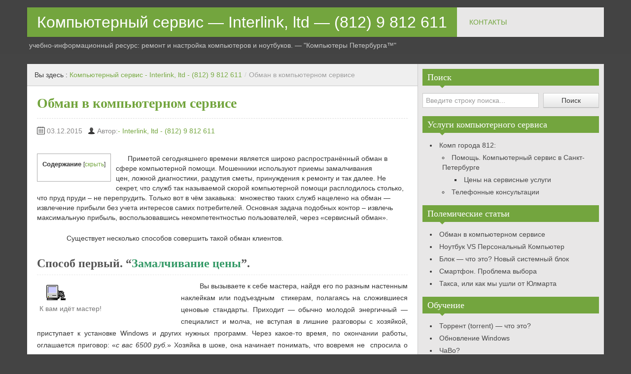

--- FILE ---
content_type: text/html; charset=UTF-8
request_url: https://comp812.ru/%D0%BE%D0%B1%D0%BC%D0%B0%D0%BD/
body_size: 43164
content:
<!DOCTYPE html>
<!--[if IE 8]>
<html class="ie ie8" lang="ru-RU">
<![endif]-->
<!--[if !(IE 8)  ]><!-->
<html lang="ru-RU">
<!--<![endif]-->
<head>
<meta charset="UTF-8" />
<title>Обман в компьютерном сервисе - Interlink, ltd - (812) 9 812 611</title>
<meta name="viewport" content="width=device-width, initial-scale=1.0, maximum-scale=1.0, user-scalable=no">
<meta name="HandheldFriendly" content="true" />
<meta http-equiv="imagetoolbar" content="no" />
<meta name="format-detection" content="telephone=no" />
<link rel="profile" href="http://gmpg.org/xfn/11" />
<link rel="pingback" href="https://comp812.ru/xmlrpc.php" />
<meta name='robots' content='index, follow, max-image-preview:large, max-snippet:-1, max-video-preview:-1' />

	<!-- This site is optimized with the Yoast SEO plugin v26.8 - https://yoast.com/product/yoast-seo-wordpress/ -->
	<meta name="description" content="Распространен обман в сфере компьютерной помощи. Мошенники используют приемы замалчивания цен, ложной диагностики, раздутия сметы, принуждения к ремонту..." />
	<link rel="canonical" href="https://comp812.ru/обман/" />
	<meta property="og:locale" content="ru_RU" />
	<meta property="og:type" content="article" />
	<meta property="og:title" content="Обман в компьютерном сервисе - Interlink, ltd - (812) 9 812 611" />
	<meta property="og:description" content="Распространен обман в сфере компьютерной помощи. Мошенники используют приемы замалчивания цен, ложной диагностики, раздутия сметы, принуждения к ремонту..." />
	<meta property="og:url" content="https://comp812.ru/обман/" />
	<meta property="og:site_name" content="Компьютерный сервис - Interlink, ltd - (812) 9 812 611" />
	<meta property="article:modified_time" content="2023-12-15T18:58:17+00:00" />
	<meta property="og:image" content="https://informer.yandex.ru/informer/21233860/3_1_FFFFFFFF_EFEFEFFF_0_pageviews" />
	<meta name="twitter:card" content="summary_large_image" />
	<meta name="twitter:label1" content="Примерное время для чтения" />
	<meta name="twitter:data1" content="31 минута" />
	<script type="application/ld+json" class="yoast-schema-graph">{"@context":"https://schema.org","@graph":[{"@type":"WebPage","@id":"https://comp812.ru/%d0%be%d0%b1%d0%bc%d0%b0%d0%bd/","url":"https://comp812.ru/%d0%be%d0%b1%d0%bc%d0%b0%d0%bd/","name":"Обман в компьютерном сервисе - Interlink, ltd - (812) 9 812 611","isPartOf":{"@id":"https://comp812.ru/#website"},"primaryImageOfPage":{"@id":"https://comp812.ru/%d0%be%d0%b1%d0%bc%d0%b0%d0%bd/#primaryimage"},"image":{"@id":"https://comp812.ru/%d0%be%d0%b1%d0%bc%d0%b0%d0%bd/#primaryimage"},"thumbnailUrl":"https://informer.yandex.ru/informer/21233860/3_1_FFFFFFFF_EFEFEFFF_0_pageviews","datePublished":"2015-12-02T22:42:09+00:00","dateModified":"2023-12-15T18:58:17+00:00","description":"Распространен обман в сфере компьютерной помощи. Мошенники используют приемы замалчивания цен, ложной диагностики, раздутия сметы, принуждения к ремонту...","breadcrumb":{"@id":"https://comp812.ru/%d0%be%d0%b1%d0%bc%d0%b0%d0%bd/#breadcrumb"},"inLanguage":"ru-RU","potentialAction":[{"@type":"ReadAction","target":["https://comp812.ru/%d0%be%d0%b1%d0%bc%d0%b0%d0%bd/"]}]},{"@type":"ImageObject","inLanguage":"ru-RU","@id":"https://comp812.ru/%d0%be%d0%b1%d0%bc%d0%b0%d0%bd/#primaryimage","url":"https://informer.yandex.ru/informer/21233860/3_1_FFFFFFFF_EFEFEFFF_0_pageviews","contentUrl":"https://informer.yandex.ru/informer/21233860/3_1_FFFFFFFF_EFEFEFFF_0_pageviews"},{"@type":"BreadcrumbList","@id":"https://comp812.ru/%d0%be%d0%b1%d0%bc%d0%b0%d0%bd/#breadcrumb","itemListElement":[{"@type":"ListItem","position":1,"name":"Главная страница","item":"https://comp812.ru/"},{"@type":"ListItem","position":2,"name":"Обман в компьютерном сервисе"}]},{"@type":"WebSite","@id":"https://comp812.ru/#website","url":"https://comp812.ru/","name":"Компьютерный сервис - Interlink, ltd - (812) 9 812 611","description":"учебно-информационный ресурс: ремонт и настройка компьютеров и ноутбуков. - &quot;Компьютеры Петербурга™&quot;","potentialAction":[{"@type":"SearchAction","target":{"@type":"EntryPoint","urlTemplate":"https://comp812.ru/?s={search_term_string}"},"query-input":{"@type":"PropertyValueSpecification","valueRequired":true,"valueName":"search_term_string"}}],"inLanguage":"ru-RU"}]}</script>
	<!-- / Yoast SEO plugin. -->


<link rel='dns-prefetch' href='//www.google.com' />
<link rel="alternate" type="application/rss+xml" title="Компьютерный сервис - Interlink, ltd - (812) 9 812 611 &raquo; Лента" href="https://comp812.ru/feed/" />
<link rel="alternate" type="application/rss+xml" title="Компьютерный сервис - Interlink, ltd - (812) 9 812 611 &raquo; Лента комментариев" href="https://comp812.ru/comments/feed/" />
<link rel="alternate" type="application/rss+xml" title="Компьютерный сервис - Interlink, ltd - (812) 9 812 611 &raquo; Лента комментариев к &laquo;Обман в компьютерном сервисе&raquo;" href="https://comp812.ru/%d0%be%d0%b1%d0%bc%d0%b0%d0%bd/feed/" />
<link rel="alternate" title="oEmbed (JSON)" type="application/json+oembed" href="https://comp812.ru/wp-json/oembed/1.0/embed?url=https%3A%2F%2Fcomp812.ru%2F%25d0%25be%25d0%25b1%25d0%25bc%25d0%25b0%25d0%25bd%2F" />
<link rel="alternate" title="oEmbed (XML)" type="text/xml+oembed" href="https://comp812.ru/wp-json/oembed/1.0/embed?url=https%3A%2F%2Fcomp812.ru%2F%25d0%25be%25d0%25b1%25d0%25bc%25d0%25b0%25d0%25bd%2F&#038;format=xml" />
<style id='wp-img-auto-sizes-contain-inline-css' type='text/css'>
img:is([sizes=auto i],[sizes^="auto," i]){contain-intrinsic-size:3000px 1500px}
/*# sourceURL=wp-img-auto-sizes-contain-inline-css */
</style>
<link rel='stylesheet' id='wpra-lightbox-css' href='https://comp812.ru/wp-content/plugins/wp-rss-aggregator/core/css/jquery-colorbox.css?ver=1.4.33' type='text/css' media='all' />
<style id='wp-emoji-styles-inline-css' type='text/css'>

	img.wp-smiley, img.emoji {
		display: inline !important;
		border: none !important;
		box-shadow: none !important;
		height: 1em !important;
		width: 1em !important;
		margin: 0 0.07em !important;
		vertical-align: -0.1em !important;
		background: none !important;
		padding: 0 !important;
	}
/*# sourceURL=wp-emoji-styles-inline-css */
</style>
<style id='wp-block-library-inline-css' type='text/css'>
:root{--wp-block-synced-color:#7a00df;--wp-block-synced-color--rgb:122,0,223;--wp-bound-block-color:var(--wp-block-synced-color);--wp-editor-canvas-background:#ddd;--wp-admin-theme-color:#007cba;--wp-admin-theme-color--rgb:0,124,186;--wp-admin-theme-color-darker-10:#006ba1;--wp-admin-theme-color-darker-10--rgb:0,107,160.5;--wp-admin-theme-color-darker-20:#005a87;--wp-admin-theme-color-darker-20--rgb:0,90,135;--wp-admin-border-width-focus:2px}@media (min-resolution:192dpi){:root{--wp-admin-border-width-focus:1.5px}}.wp-element-button{cursor:pointer}:root .has-very-light-gray-background-color{background-color:#eee}:root .has-very-dark-gray-background-color{background-color:#313131}:root .has-very-light-gray-color{color:#eee}:root .has-very-dark-gray-color{color:#313131}:root .has-vivid-green-cyan-to-vivid-cyan-blue-gradient-background{background:linear-gradient(135deg,#00d084,#0693e3)}:root .has-purple-crush-gradient-background{background:linear-gradient(135deg,#34e2e4,#4721fb 50%,#ab1dfe)}:root .has-hazy-dawn-gradient-background{background:linear-gradient(135deg,#faaca8,#dad0ec)}:root .has-subdued-olive-gradient-background{background:linear-gradient(135deg,#fafae1,#67a671)}:root .has-atomic-cream-gradient-background{background:linear-gradient(135deg,#fdd79a,#004a59)}:root .has-nightshade-gradient-background{background:linear-gradient(135deg,#330968,#31cdcf)}:root .has-midnight-gradient-background{background:linear-gradient(135deg,#020381,#2874fc)}:root{--wp--preset--font-size--normal:16px;--wp--preset--font-size--huge:42px}.has-regular-font-size{font-size:1em}.has-larger-font-size{font-size:2.625em}.has-normal-font-size{font-size:var(--wp--preset--font-size--normal)}.has-huge-font-size{font-size:var(--wp--preset--font-size--huge)}.has-text-align-center{text-align:center}.has-text-align-left{text-align:left}.has-text-align-right{text-align:right}.has-fit-text{white-space:nowrap!important}#end-resizable-editor-section{display:none}.aligncenter{clear:both}.items-justified-left{justify-content:flex-start}.items-justified-center{justify-content:center}.items-justified-right{justify-content:flex-end}.items-justified-space-between{justify-content:space-between}.screen-reader-text{border:0;clip-path:inset(50%);height:1px;margin:-1px;overflow:hidden;padding:0;position:absolute;width:1px;word-wrap:normal!important}.screen-reader-text:focus{background-color:#ddd;clip-path:none;color:#444;display:block;font-size:1em;height:auto;left:5px;line-height:normal;padding:15px 23px 14px;text-decoration:none;top:5px;width:auto;z-index:100000}html :where(.has-border-color){border-style:solid}html :where([style*=border-top-color]){border-top-style:solid}html :where([style*=border-right-color]){border-right-style:solid}html :where([style*=border-bottom-color]){border-bottom-style:solid}html :where([style*=border-left-color]){border-left-style:solid}html :where([style*=border-width]){border-style:solid}html :where([style*=border-top-width]){border-top-style:solid}html :where([style*=border-right-width]){border-right-style:solid}html :where([style*=border-bottom-width]){border-bottom-style:solid}html :where([style*=border-left-width]){border-left-style:solid}html :where(img[class*=wp-image-]){height:auto;max-width:100%}:where(figure){margin:0 0 1em}html :where(.is-position-sticky){--wp-admin--admin-bar--position-offset:var(--wp-admin--admin-bar--height,0px)}@media screen and (max-width:600px){html :where(.is-position-sticky){--wp-admin--admin-bar--position-offset:0px}}

/*# sourceURL=wp-block-library-inline-css */
</style><style id='global-styles-inline-css' type='text/css'>
:root{--wp--preset--aspect-ratio--square: 1;--wp--preset--aspect-ratio--4-3: 4/3;--wp--preset--aspect-ratio--3-4: 3/4;--wp--preset--aspect-ratio--3-2: 3/2;--wp--preset--aspect-ratio--2-3: 2/3;--wp--preset--aspect-ratio--16-9: 16/9;--wp--preset--aspect-ratio--9-16: 9/16;--wp--preset--color--black: #000000;--wp--preset--color--cyan-bluish-gray: #abb8c3;--wp--preset--color--white: #ffffff;--wp--preset--color--pale-pink: #f78da7;--wp--preset--color--vivid-red: #cf2e2e;--wp--preset--color--luminous-vivid-orange: #ff6900;--wp--preset--color--luminous-vivid-amber: #fcb900;--wp--preset--color--light-green-cyan: #7bdcb5;--wp--preset--color--vivid-green-cyan: #00d084;--wp--preset--color--pale-cyan-blue: #8ed1fc;--wp--preset--color--vivid-cyan-blue: #0693e3;--wp--preset--color--vivid-purple: #9b51e0;--wp--preset--gradient--vivid-cyan-blue-to-vivid-purple: linear-gradient(135deg,rgb(6,147,227) 0%,rgb(155,81,224) 100%);--wp--preset--gradient--light-green-cyan-to-vivid-green-cyan: linear-gradient(135deg,rgb(122,220,180) 0%,rgb(0,208,130) 100%);--wp--preset--gradient--luminous-vivid-amber-to-luminous-vivid-orange: linear-gradient(135deg,rgb(252,185,0) 0%,rgb(255,105,0) 100%);--wp--preset--gradient--luminous-vivid-orange-to-vivid-red: linear-gradient(135deg,rgb(255,105,0) 0%,rgb(207,46,46) 100%);--wp--preset--gradient--very-light-gray-to-cyan-bluish-gray: linear-gradient(135deg,rgb(238,238,238) 0%,rgb(169,184,195) 100%);--wp--preset--gradient--cool-to-warm-spectrum: linear-gradient(135deg,rgb(74,234,220) 0%,rgb(151,120,209) 20%,rgb(207,42,186) 40%,rgb(238,44,130) 60%,rgb(251,105,98) 80%,rgb(254,248,76) 100%);--wp--preset--gradient--blush-light-purple: linear-gradient(135deg,rgb(255,206,236) 0%,rgb(152,150,240) 100%);--wp--preset--gradient--blush-bordeaux: linear-gradient(135deg,rgb(254,205,165) 0%,rgb(254,45,45) 50%,rgb(107,0,62) 100%);--wp--preset--gradient--luminous-dusk: linear-gradient(135deg,rgb(255,203,112) 0%,rgb(199,81,192) 50%,rgb(65,88,208) 100%);--wp--preset--gradient--pale-ocean: linear-gradient(135deg,rgb(255,245,203) 0%,rgb(182,227,212) 50%,rgb(51,167,181) 100%);--wp--preset--gradient--electric-grass: linear-gradient(135deg,rgb(202,248,128) 0%,rgb(113,206,126) 100%);--wp--preset--gradient--midnight: linear-gradient(135deg,rgb(2,3,129) 0%,rgb(40,116,252) 100%);--wp--preset--font-size--small: 13px;--wp--preset--font-size--medium: 20px;--wp--preset--font-size--large: 36px;--wp--preset--font-size--x-large: 42px;--wp--preset--spacing--20: 0.44rem;--wp--preset--spacing--30: 0.67rem;--wp--preset--spacing--40: 1rem;--wp--preset--spacing--50: 1.5rem;--wp--preset--spacing--60: 2.25rem;--wp--preset--spacing--70: 3.38rem;--wp--preset--spacing--80: 5.06rem;--wp--preset--shadow--natural: 6px 6px 9px rgba(0, 0, 0, 0.2);--wp--preset--shadow--deep: 12px 12px 50px rgba(0, 0, 0, 0.4);--wp--preset--shadow--sharp: 6px 6px 0px rgba(0, 0, 0, 0.2);--wp--preset--shadow--outlined: 6px 6px 0px -3px rgb(255, 255, 255), 6px 6px rgb(0, 0, 0);--wp--preset--shadow--crisp: 6px 6px 0px rgb(0, 0, 0);}:where(.is-layout-flex){gap: 0.5em;}:where(.is-layout-grid){gap: 0.5em;}body .is-layout-flex{display: flex;}.is-layout-flex{flex-wrap: wrap;align-items: center;}.is-layout-flex > :is(*, div){margin: 0;}body .is-layout-grid{display: grid;}.is-layout-grid > :is(*, div){margin: 0;}:where(.wp-block-columns.is-layout-flex){gap: 2em;}:where(.wp-block-columns.is-layout-grid){gap: 2em;}:where(.wp-block-post-template.is-layout-flex){gap: 1.25em;}:where(.wp-block-post-template.is-layout-grid){gap: 1.25em;}.has-black-color{color: var(--wp--preset--color--black) !important;}.has-cyan-bluish-gray-color{color: var(--wp--preset--color--cyan-bluish-gray) !important;}.has-white-color{color: var(--wp--preset--color--white) !important;}.has-pale-pink-color{color: var(--wp--preset--color--pale-pink) !important;}.has-vivid-red-color{color: var(--wp--preset--color--vivid-red) !important;}.has-luminous-vivid-orange-color{color: var(--wp--preset--color--luminous-vivid-orange) !important;}.has-luminous-vivid-amber-color{color: var(--wp--preset--color--luminous-vivid-amber) !important;}.has-light-green-cyan-color{color: var(--wp--preset--color--light-green-cyan) !important;}.has-vivid-green-cyan-color{color: var(--wp--preset--color--vivid-green-cyan) !important;}.has-pale-cyan-blue-color{color: var(--wp--preset--color--pale-cyan-blue) !important;}.has-vivid-cyan-blue-color{color: var(--wp--preset--color--vivid-cyan-blue) !important;}.has-vivid-purple-color{color: var(--wp--preset--color--vivid-purple) !important;}.has-black-background-color{background-color: var(--wp--preset--color--black) !important;}.has-cyan-bluish-gray-background-color{background-color: var(--wp--preset--color--cyan-bluish-gray) !important;}.has-white-background-color{background-color: var(--wp--preset--color--white) !important;}.has-pale-pink-background-color{background-color: var(--wp--preset--color--pale-pink) !important;}.has-vivid-red-background-color{background-color: var(--wp--preset--color--vivid-red) !important;}.has-luminous-vivid-orange-background-color{background-color: var(--wp--preset--color--luminous-vivid-orange) !important;}.has-luminous-vivid-amber-background-color{background-color: var(--wp--preset--color--luminous-vivid-amber) !important;}.has-light-green-cyan-background-color{background-color: var(--wp--preset--color--light-green-cyan) !important;}.has-vivid-green-cyan-background-color{background-color: var(--wp--preset--color--vivid-green-cyan) !important;}.has-pale-cyan-blue-background-color{background-color: var(--wp--preset--color--pale-cyan-blue) !important;}.has-vivid-cyan-blue-background-color{background-color: var(--wp--preset--color--vivid-cyan-blue) !important;}.has-vivid-purple-background-color{background-color: var(--wp--preset--color--vivid-purple) !important;}.has-black-border-color{border-color: var(--wp--preset--color--black) !important;}.has-cyan-bluish-gray-border-color{border-color: var(--wp--preset--color--cyan-bluish-gray) !important;}.has-white-border-color{border-color: var(--wp--preset--color--white) !important;}.has-pale-pink-border-color{border-color: var(--wp--preset--color--pale-pink) !important;}.has-vivid-red-border-color{border-color: var(--wp--preset--color--vivid-red) !important;}.has-luminous-vivid-orange-border-color{border-color: var(--wp--preset--color--luminous-vivid-orange) !important;}.has-luminous-vivid-amber-border-color{border-color: var(--wp--preset--color--luminous-vivid-amber) !important;}.has-light-green-cyan-border-color{border-color: var(--wp--preset--color--light-green-cyan) !important;}.has-vivid-green-cyan-border-color{border-color: var(--wp--preset--color--vivid-green-cyan) !important;}.has-pale-cyan-blue-border-color{border-color: var(--wp--preset--color--pale-cyan-blue) !important;}.has-vivid-cyan-blue-border-color{border-color: var(--wp--preset--color--vivid-cyan-blue) !important;}.has-vivid-purple-border-color{border-color: var(--wp--preset--color--vivid-purple) !important;}.has-vivid-cyan-blue-to-vivid-purple-gradient-background{background: var(--wp--preset--gradient--vivid-cyan-blue-to-vivid-purple) !important;}.has-light-green-cyan-to-vivid-green-cyan-gradient-background{background: var(--wp--preset--gradient--light-green-cyan-to-vivid-green-cyan) !important;}.has-luminous-vivid-amber-to-luminous-vivid-orange-gradient-background{background: var(--wp--preset--gradient--luminous-vivid-amber-to-luminous-vivid-orange) !important;}.has-luminous-vivid-orange-to-vivid-red-gradient-background{background: var(--wp--preset--gradient--luminous-vivid-orange-to-vivid-red) !important;}.has-very-light-gray-to-cyan-bluish-gray-gradient-background{background: var(--wp--preset--gradient--very-light-gray-to-cyan-bluish-gray) !important;}.has-cool-to-warm-spectrum-gradient-background{background: var(--wp--preset--gradient--cool-to-warm-spectrum) !important;}.has-blush-light-purple-gradient-background{background: var(--wp--preset--gradient--blush-light-purple) !important;}.has-blush-bordeaux-gradient-background{background: var(--wp--preset--gradient--blush-bordeaux) !important;}.has-luminous-dusk-gradient-background{background: var(--wp--preset--gradient--luminous-dusk) !important;}.has-pale-ocean-gradient-background{background: var(--wp--preset--gradient--pale-ocean) !important;}.has-electric-grass-gradient-background{background: var(--wp--preset--gradient--electric-grass) !important;}.has-midnight-gradient-background{background: var(--wp--preset--gradient--midnight) !important;}.has-small-font-size{font-size: var(--wp--preset--font-size--small) !important;}.has-medium-font-size{font-size: var(--wp--preset--font-size--medium) !important;}.has-large-font-size{font-size: var(--wp--preset--font-size--large) !important;}.has-x-large-font-size{font-size: var(--wp--preset--font-size--x-large) !important;}
/*# sourceURL=global-styles-inline-css */
</style>

<style id='classic-theme-styles-inline-css' type='text/css'>
/*! This file is auto-generated */
.wp-block-button__link{color:#fff;background-color:#32373c;border-radius:9999px;box-shadow:none;text-decoration:none;padding:calc(.667em + 2px) calc(1.333em + 2px);font-size:1.125em}.wp-block-file__button{background:#32373c;color:#fff;text-decoration:none}
/*# sourceURL=/wp-includes/css/classic-themes.min.css */
</style>
<link rel='stylesheet' id='contact-form-7-css' href='https://comp812.ru/wp-content/plugins/contact-form-7/includes/css/styles.css?ver=6.1.4' type='text/css' media='all' />
<link rel='stylesheet' id='msm-style-css' href='https://comp812.ru/wp-content/plugins/memphis-sliding-menu/mslide.css?ver=6.9' type='text/css' media='all' />
<style id='msm-style-inline-css' type='text/css'>
#memphis-sliding-menu, .memphis-sliding-menu ul, .memphis-sliding-menu li, .memphis-sliding-menu a {
	margin: 0 !important;
	padding: 0 !important;
	border: none;
	list-style: none;
	text-decoration: none !important;
	position: relative;
		font-family: "trebuchet ms", Helvetica,sans-serif !important;
		text-align: left;
}
.memphis-sliding-menu { width: 100% !important; border:1px solid #e8e8e8; }
.memphis-sliding-menu > ul > li { border-bottom: solid 1px #e8e8e8; background: #ffffff; color: #000000;}
.memphis-sliding-menu > ul > li:not(:first-child) > a {padding: 10px 5px !important; }
.memphis-sliding-menu > ul > li:first-child {
	border-bottom: solid 1px #e8e8e8 !important;
	background: #eef1f3 !important;
	padding: 10px 5px !important;
	}

.memphis-sliding-menu > ul > li:first-child:hover { background: #13b3ea !important;  box-shadow: inset 0px 0px 10px #ffffff !important;}
.memphis-sliding-menu > ul > li:first-child:hover > a { color: #ffffff !important; }
.memphis-sliding-menu > ul > li:first-child > a { font-weight: bold !important; color: #000000 !important; font-size: 1.0em;   text-shadow: 1px 1px 5px #000000 !important;}
.memphis-sliding-menu > ul > li:not(:first-child):hover { background: #8a9297 !important; }
.memphis-sliding-menu > ul > li:not(:first-child) > a { display: block !important; color: #000000 !important; font-size: 1.0em !important;    }
.memphis-sliding-menu > ul > li:not(:first-child):hover > a { color: #ffffff !important; }
.memphis-sliding-menu > ul > li:last-child { border: none !important; }

.memphis-sliding-menu > ul > li > a > span {
	display: block !important;
	padding: 12px 10px !important;
}
.memphis-sliding-menu > ul > li > a:hover {
	text-decoration: none !important;
}
.memphis-sliding-menu ul > .active:not(:first-child) { background: #8a9297 !important; }
.memphis-sliding-menu ul > .active:not(:first-child) > a { color: #ffffff !important; }
.memphis-sliding-menu ul ul  .current_page_item > a { font-weight: normal !important; color: #13B3EA !important;}

li.has-sub > a div, li.has-sub.active > a div {
	float: right !important;
	width: 20px !important;
	height: 20px !important;
	position: absolute !important;
	right: 2% !important;
	top: 20% !important;
	background: url(https://comp812.ru/wp-content/plugins/memphis-sliding-menu/assets/imgs/icon_plus.png) 96% center no-repeat !important;
}
li.has-sub.active > a div { background: url(https://comp812.ru/wp-content/plugins/memphis-sliding-menu/assets/imgs/icon_minus.png) 96% center no-repeat !important; }

/* Sub menu Core Style */
.memphis-sliding-menu ul ul {
	display: none;
	/*
	border-right: 1px solid #a2a194 !important;
	border-left: 1px solid #a2a194 !important;
	*/
}

.memphis-sliding-menu ul ul li {
	padding: 0;
	margin: 0;
	/*border-bottom: 1px solid #e8e8e8;*/
	border-top: none;
	background: #ffffff !important;
}

.memphis-sliding-menu ul ul li:last-child {
	border-bottom: none !important;
}
.memphis-sliding-menu ul ul a:hover {
	color: #e94f31 !important;
	
}
/* Sub menu 1 */
.memphis-sliding-menu ul ul a {
	padding: 10px 5px !important;
	padding-left: 20px !important;
	padding-right: 5px !important;
	display: block !important;
	color: #000000 !important;
	border-top: 1px solid #e8e8e8 !important;
	font-size: 1.0em !important;
}
.memphis-sliding-menu ul ul a:before {
	content: '\00dbb' !important;
	position: absolute !important;
	left: 5px !important;
	color: #e94f31 !important;
}
.memphis-sliding-menu ul ul ul { border: none !important; }
/* Sub menu 2 */
.memphis-sliding-menu ul ul ul a {
	padding: 10px 5px !important;
	padding-left: 30px !important;
	padding-right: 5px !important;
	display: block !important;
	color: #000000 !important;
	border-top: 1px solid #e8e8e8 !important;
	font-size: 1.0em !important;
}
.memphis-sliding-menu ul ul ul a:before {
	content: '\00dbb' !important;
	position: absolute !important;
	left: 15px !important;
	color: #e9c669 !important;
}
/* Sub menu 3 */
.memphis-sliding-menu ul ul ul ul a {
	padding: 10px 5px !important;
	padding-left: 40px !important;
	padding-right: 5px !important;
	display: block !important;
	color: #000000 !important;
	border-top: 1px solid #e8e8e8;
	font-size: 1.0em;
}
.memphis-sliding-menu ul ul ul ul a:before {
	content: '\00dbb' !important;
	position: absolute !important;
	left: 25px !important;
	color: #e9904c !important;
}
/* Sub menu 4*/
.memphis-sliding-menu ul ul ul ul ul a {
	padding: 10px 5px !important;
	padding-left: 50px !important;
	padding-right: 5px !important;
	display: block !important;
	color: #000000 !important;
	border-top: 1px solid #e8e8e8;
	font-size: 1.0em;
}
.memphis-sliding-menu ul ul ul ul ul a:before {
	content: '\00dbb' !important;
	position: absolute !important;
	left: 35px !important;
	color: #e96497 !important;
}

/* ADMIN STYLE */
#mslide-widget { list-style: none; }
.mslide-table {text-align: left; font-size: 20px !important; color: #00B2CE !important; border: none;	border-collapse: collapse; margin: 0 10px !important;	padding: 0 !important;	width: 97%;	}
.mslide-table th { padding: 5px; border-bottom: solid 4px #c1c1c1; font-size: 22px; color: #555; }
.mslide-table .mslide-light-bg { padding: 10px 20px; background: #fff; vertical-align: top; }
.mslide-table .mslide-dark-bg { padding: 10px 20px; background: #d8e9f2;  }
.mslide-table a { color: #555 !important; background: #f1f1f1; font-size: 12px; padding: 5px; border-bottom: solid 4px #a9a9a9; font-weight: bold; }
.mslide-table a:hover { color: #FF5000 !important; background: #ffffff; font-size: 12px; padding: 5px; border-bottom: solid 4px #929292; font-weight: bold; }
.mslide-table .mslide-view-page { width: 200px; text-align: right; vertical-align: top;}
.mslide-list ul, .mslide-list > ul > ul { padding-left: 20px !important; }
.form-table td { vertical-align: top; }
.mslide-admin-sliding-menu-width { width: 100% !important; }
.mslide-range-textbox { width: 30px; font-size: 0.7em; position: absolute; }
.mslide-select { font-size: 0.8em; height: auto !important; }
.mslide-setting-form label { vertical-align: top; font-size: 0.8em; }
.mslide-setting-form h4 { color: #0074a2; padding: 0; margin: 8px 0; border-bottom: dashed 1px #dbdbdb;}
/*# sourceURL=msm-style-inline-css */
</style>
<link rel='stylesheet' id='toc-screen-css' href='https://comp812.ru/wp-content/plugins/table-of-contents-plus/screen.min.css?ver=2411.1' type='text/css' media='all' />
<link rel='stylesheet' id='wpseo-html-sitemap-css' href='https://comp812.ru/wp-content/plugins/wp-seo-html-sitemap/style.css?ver=6.9' type='text/css' media='all' />
<link rel='stylesheet' id='bootstrap-css' href='https://comp812.ru/wp-content/themes/zalive/css/bootstrap.min.css?ver=6.9' type='text/css' media='all' />
<link rel='stylesheet' id='bootstrap-responsive-css' href='https://comp812.ru/wp-content/themes/zalive/css/bootstrap-responsive.min.css?ver=6.9' type='text/css' media='all' />
<link rel='stylesheet' id='zAlive-style-css' href='https://comp812.ru/wp-content/themes/zalive/style.css?ver=6.9' type='text/css' media='all' />
<link rel='stylesheet' id='zAlive-wp-pagenavi-style-css' href='https://comp812.ru/wp-content/themes/zalive/css/zAlive_wp_pagenavi.css?ver=6.9' type='text/css' media='all' />
<script type="text/javascript" src="https://comp812.ru/wp-content/plugins/memphis-sliding-menu/memphis-sliding-menu.js?ver=6.9" id="memphis-sliding-menu-script-js"></script>
<script type="text/javascript" src="https://comp812.ru/wp-includes/js/jquery/jquery.min.js?ver=3.7.1" id="jquery-core-js"></script>
<script type="text/javascript" src="https://comp812.ru/wp-includes/js/jquery/jquery-migrate.min.js?ver=3.4.1" id="jquery-migrate-js"></script>
<link rel="https://api.w.org/" href="https://comp812.ru/wp-json/" /><link rel="alternate" title="JSON" type="application/json" href="https://comp812.ru/wp-json/wp/v2/pages/29" /><link rel="EditURI" type="application/rsd+xml" title="RSD" href="https://comp812.ru/xmlrpc.php?rsd" />
<meta name="generator" content="WordPress 6.9" />
<link rel='shortlink' href='https://comp812.ru/?p=29' />
<style type="text/css">.eafl-disclaimer-small{font-size:.8em}.eafl-disclaimer-smaller{font-size:.6em}</style><style type="text/css" id="custom-background-css">
body.custom-background { background-color: #444444; }
</style>
	<link rel="icon" href="https://comp812.ru/wp-content/uploads/2015/12/cropped-comp-32x32.jpeg" sizes="32x32" />
<link rel="icon" href="https://comp812.ru/wp-content/uploads/2015/12/cropped-comp-192x192.jpeg" sizes="192x192" />
<link rel="apple-touch-icon" href="https://comp812.ru/wp-content/uploads/2015/12/cropped-comp-180x180.jpeg" />
<meta name="msapplication-TileImage" content="https://comp812.ru/wp-content/uploads/2015/12/cropped-comp-270x270.jpeg" />
<link rel="alternate" type="application/rss+xml" title="RSS" href="https://comp812.ru/rsslatest.xml" /><link rel='stylesheet' id='arconix-faq-css' href='https://comp812.ru/wp-content/plugins/arconix-faq/includes/css/arconix-faq.css?ver=1.9.7' type='text/css' media='all' />
<link rel='stylesheet' id='jquery-ui-smoothness-css' href='https://comp812.ru/wp-content/plugins/contact-form-7/includes/js/jquery-ui/themes/smoothness/jquery-ui.min.css?ver=1.12.1' type='text/css' media='screen' />
</head>
<body class="wp-singular page-template-default page page-id-29 custom-background wp-theme-zalive">
  <div id="header">
    <div class="navbar container">
      <div class="navbar-inner">
        				<div class="brand">
          <a href="https://comp812.ru/" title="Компьютерный сервис &#8212; Interlink, ltd &#8212; (812) 9 812 611" rel="home">Компьютерный сервис &#8212; Interlink, ltd &#8212; (812) 9 812 611</a>
        </div>
                <ul class="nav">
          <li id="menu-item-196" class="menu-item menu-item-type-custom menu-item-object-custom menu-item-196"><a href="https://comp812.ru/contacts/">КОНТАКТЫ</a></li>
        </ul>
            </div>
    </div>
      <div id="site-description" class="tagline tagline-shown-directly container visible-desktop">
      <p>учебно-информационный ресурс: ремонт и настройка компьютеров и ноутбуков. &#8212; &quot;Компьютеры Петербурга™&quot;</p>
    </div>
    </div>
    <div id="content" class="container ">
    <div class="content-two-columns clearfix">      <div id="main">
      <ul class="breadcrumb"><li>Вы здесь&nbsp;:&nbsp;</li><li><a href="https://comp812.ru/">Компьютерный сервис - Interlink, ltd - (812) 9 812 611</a></li><li class="active"> <span class="divider">/</span>Обман в компьютерном сервисе</li></ul>                    <div id="post-29" class="article clearfix post-29 page type-page status-publish hentry">
        <h1 class="entry-title">Обман в компьютерном сервисе</h1>
                
        <div class="entry-meta entry-meta-primary entry-meta-primary-page clearfix">
          <span class="info-date info-icon entry-date date updated">03.12.2015</span>
          <span class="info-author info-icon visible-desktop vcard author"><cite class="fn">Автор:<a href="https://comp812.ru" title="Перейти на сайт - Interlink, ltd - (812) 9 812 611" rel="author external">- Interlink, ltd - (812) 9 812 611</a></cite></span>
          <div class="pull-right">
                                  </div>
        </div>
                <div class="entry-content clearfix">
          <p><script><br />
  (function(i,s,o,g,r,a,m){i['GoogleAnalyticsObject']=r;i[r]=i[r]||function(){<br />
  (i[r].q=i[r].q||[]).push(arguments)},i[r].l=1*new Date();a=s.createElement(o),<br />
  m=s.getElementsByTagName(o)[0];a.async=1;a.src=g;m.parentNode.insertBefore(a,m)<br />
  })(window,document,'script','//www.google-analytics.com/analytics.js','ga');</p>
<p>  ga('create', 'UA-74707631-1', 'auto');<br />
  ga('send', 'pageview');</p>
<p></script></p>
<p style="text-align: justify;"><div id="toc_container" class="toc_wrap_left toc_transparent no_bullets"><p class="toc_title">Содержание</p><ul class="toc_list"><li></li><li></li><li></li><li></li><li></li><li><ul><li></li><li></li><li></li></ul></li><li></li></ul></div>
      Приметой сегодняшнего времени является широко распространённый обман в сфере компьютерной помощи. Мошенники используют приемы замалчивания цен, ложной диагностики, раздутия сметы, принуждения к ремонту и так далее. Не секрет, что служб так называемой скорой компьютерной помощи расплодилось столько, что пруд пруди – не перепрудить. Только вот в чём закавыка:  множество таких служб нацелено на обман &#8212; извлечение прибыли без учета интересов самих потребителей. Основная задача подобных контор – извлечь максимальную прибыль, воспользовавшись некомпетентностью пользователей, через «сервисный обман».</p>
<p style="text-align: justify; padding-left: 60px;">Существует несколько способов совершить такой обман клиентов.</p>
<h2><span id="i"><strong>Способ первый. “<span style="color: #339966;">Замалчивание цены</span>”.</strong></span></h2>
<div style="width: 282px" class="wp-caption alignleft"><img loading="lazy" decoding="async" title="к вам идет мастер!" src="/images/comphoax/gif /comp_master.gif" alt="компьютерный мастер" width="272" height="40" /><p class="wp-caption-text">К вам идёт мастер!</p></div>
<p style="text-align: justify;">         Вы вызываете к себе мастера, найдя его по разным настенным наклейкам или подъездным  стикерам, полагаясь на сложившиеся ценовые стандарты. Приходит &#8212; обычно молодой энергичный &#8212; специалист и молча, не вступая в лишние разговоры с хозяйкой, приступает к установке Windows и других нужных программ. Через какое-то время, по окончании работы, оглашается приговор: «<em><span style="font-family: 'comic sans ms', sans-serif;">с вас 6500 руб.</span></em>» Хозяйка в шоке, она начинает понимать, что вовремя не  спросила о цене, совершила такую непростительную оплошность, придется раскошелиться, а то «как-то неудобно перед мастером», «вдруг обидится?» Конечно, поняв, что это обман (по крайней мере, обман ожиданий), больше такого мастера она уже не пригласит, ибо за нелицензионную копию Windows он содрал шесть с половиной, а уж перед вызовом теперь тщательно поспрашивает по телефону о ценах, условиях, качестве  и так далее.</p>
<p style="text-align: justify;">Но сейчас, как говорил М.Жванецкий,</p>
<blockquote>
<p style="text-align: justify;"><span style="color: #999999;"><em>«ничто так не приободряет человека, как личный опыт&#8230;».</em></span></p>
</blockquote>
<h2><span id="i-2"><strong>Способ второй. <span style="color: #339966;">“Раздутость сметы”.</span></strong></span></h2>
<p>Наша хозяйка набралась опыта, и когда операционная система пришла опять в упадок, решила выбрать мастера более тщательно: она заранее поинтересовалась ценами, и когда  услышала, что стоимость установки системы составит всего 450 рублей, быстро согласилась и пригласила мастера.</p>
<p style="text-align: justify;"><img loading="lazy" decoding="async" class="alignleft" title="Установка Windows" src="/images/comphoax/gif /3.gif" alt="установка операционной системы" width="80" height="50" />В процессе работы выясняется, что надо и BIOS настроить, разделить жесткий диск на логические разделы: диск C – для установки системы и диск D – для хранения данных, сделать установку оболочки в первую проходку, затем потребуется установить драйвера. А у хозяйки нет диска с драйверами («где-то был, но сейчас не найти»), значит мастеру придется «дополнительно» потрудиться: без драйверов далеко не уедешь. Их тут набегает штук пять или шесть, для стандартных устройств: чипсет, сетевая карта, звук, видеоадаптер, контроллер USB 3.0, web-камера. Затем идет развертывание операционной системы: установка обновлений DirectX, аудио и видео кодеков, архиватора, прописка сетевых реквизитов Интернет-провайдера, чтобы выход в интернет был. Вроде бы все, есть Windows на борту!</p>
<p><img loading="lazy" decoding="async" class="alignleft" title="Мастер выписывает чек" src="/images/comphoax/gif /comp-master-on.gif" alt="мастер выписывает чек" width="48" height="48" /> Только вот мастер что-то долго пишет отчетную ведомость и накладную для оплаты. Итак, что получилось:</p>
<table style="height: 289px;" width="699">
<tbody>
<tr>
<td width="36">
<p style="text-align: center;"><strong>п/н</strong></p>
</td>
<td width="194"><strong>Смета выполненных работ</strong></td>
<td width="89"><strong>количество</strong></td>
<td width="132"><strong>Цена за единицу</strong></td>
<td width="142"><strong>Общая цена</strong></td>
</tr>
<tr>
<td width="36">
<p style="text-align: center;">1</p>
</td>
<td width="194">Настройка BIOS</td>
<td width="89">1</td>
<td width="132">300</td>
<td width="142">300</td>
</tr>
<tr>
<td width="36">
<p style="text-align: center;">2</p>
</td>
<td width="194">Разбиение жесткого диска</td>
<td width="89">1</td>
<td width="132">300</td>
<td width="142">300</td>
</tr>
<tr>
<td width="36">
<p style="text-align: center;">3</p>
</td>
<td width="194">Установка Windows</td>
<td width="89">1</td>
<td width="132">450</td>
<td width="142">450</td>
</tr>
<tr>
<td width="36">
<p style="text-align: center;">4</p>
</td>
<td width="194">Установка драйверов</td>
<td width="89">5</td>
<td width="132">300</td>
<td width="142">1500</td>
</tr>
<tr>
<td width="36">
<p style="text-align: center;">5</p>
</td>
<td width="194">Развертывание ОС</td>
<td width="89">4</td>
<td width="132">200</td>
<td width="142">800</td>
</tr>
</tbody>
</table>
<p>Что в итоге?   <strong>3350</strong> рублей.</p>
<p style="padding-left: 60px;">“- Как же так? Опять обман? Вы говорили, что 450 рублей стоит установка Windows!”- восклицает хозяйка.</p>
<p style="padding-left: 60px;">“- Да, все правильно, никакой это не обман &#8212; говорит мастер, &#8212; есть такой пункт в нашей смете. Это пункт третий. Но в вашем случае нужно было еще много чего настраивать!”</p>
<p style="padding-left: 60px;">“- А что же вы не сказали по телефону заранее об этих дополнительных настройках?”- вопрошает расстроенная хозяйка.</p>
<p style="padding-left: 60px;">“- Ну, дык вы же спросили только про установку Windows, а про остальное не спрашивали, а сейчас в процессе установки согласились”, &#8212; отвечает мастер, складывая три тысячи триста пятьдесят рублей в кошелёчек.</p>
<p style="text-align: justify;">Откуда было хозяйке знать, что все перечисленные работы являются стандартным внутренним планом грамотной установки операционной системы. Эти пункты существуют для мастера, а не для составления сметы. Чтобы загрузить Windows, мастер выставляет в BIOS’е в ряде случаев приоритет загрузки с DVD-привода, в процессе  установки системы делит жесткий диск на 2 части или не делит его, а это по ходу дела занимает всего 8-10 секунд для таких операций. Поэтому выделять эти два пункта в смету (BIOS и деление жесткого диска) &#8212; явное вытягивание дополнительных денег с клиента. Ну а прописка драйверов – это вообще главный вопрос в установке Windows. Какой хозяйке нужен Windows без драйверов? <img loading="lazy" decoding="async" class="alignleft" title="ребенок устанавливает Windows" src="/images/comphoax/gif /child-on-comp.gif" alt="ребенок у компьютера" width="150" height="150" />Диск с системой вставить в привод и сделать прогонку, практически в автоматическом режиме, сможет даже ребенок, если бы диск был под рукой. Главное – это настроить систему: установить драйвера и осуществить развертывание операционной системы, чтобы была возможность смотреть видеофильмы, слушать музыку, выйти в интернет и слаженно работали все функциональные устройства компьютера. “- Опять обман”,- соображает хозяйка, утешая себя тем, что догадалась не поручать этому мастеру установку Офиса и Антивируса. Иначе этот мастер и тут бы раздул смету, пользуясь неосведомленностью хозяйки:</p>
<table width="357">
<tbody>
<tr>
<td width="37"><strong>п/н</strong></td>
<td width="254"><strong>Смета выполненных работ</strong></td>
<td width="66"><strong>Цена</strong></td>
</tr>
<tr>
<td width="37">1</td>
<td width="254">MS Office, в составе:</td>
<td width="66"></td>
</tr>
<tr>
<td width="37">2</td>
<td width="254">Word</td>
<td width="66">200</td>
</tr>
<tr>
<td width="37">3</td>
<td width="254">Excel</td>
<td width="66">200</td>
</tr>
<tr>
<td width="37">4</td>
<td width="254">PowerPoint</td>
<td width="66">200</td>
</tr>
<tr>
<td width="37">5</td>
<td width="254">Outlook</td>
<td width="66">200</td>
</tr>
<tr>
<td width="37">6</td>
<td width="254">настройка офисного пакета</td>
<td width="66">200</td>
</tr>
<tr>
<td width="37">7</td>
<td width="254">Установка антивируса Avast</td>
<td width="66">400</td>
</tr>
<tr>
<td width="37">8</td>
<td width="254">Настройка антивируса</td>
<td width="66">300</td>
</tr>
</tbody>
</table>
<p>В итоге:  <strong>1700</strong> рублей. “-Да, в следующий раз я все буду расспрашивать подробно”, &#8212; решает хозяйка. Как там у классика:</p>
<blockquote><p><span style="color: #ff0000;"><em><span style="color: #999999;">«Опыт есть&#8230; Шалишь! Умнеем на глазах!»</span> </em></span>(М.Жванецкий)<em>.</em></p></blockquote>
<h2><span id="i-3"><strong><span style="color: #339966;"><span style="color: #000000;">Способ третий.</span> “У вас все плохо!</span>”</strong></span></h2>
<div style="width: 131px" class="wp-caption alignleft"><img loading="lazy" decoding="async" title="У хозяйки что-то с компьютером" src="/images/comphoax/gif /woman-online.gif" alt="женщина у компьютера" width="121" height="106" /><p class="wp-caption-text"><span style="font-family: 'comic sans ms', sans-serif; font-size: 12px;">У хозяйки что-то с компьютером</span></p></div>
<p style="text-align: justify;">Наша хозяйка набралась опыта, теперь ее никто не разведет на установках программ. Но однажды случилось непоправимое: что-то не так сделала, чего-то удалила, да и вирусы «откуда-то появились», нужно было опять переустановить Windows, и тут опыт не подвел: пришел тщательно выбранный мастер, за полторы тысячи установил и (главное!) отлично настроил Windows, MSOffice, антивирус. Хозяйка довольна, да и мастер работал без обмана.</p>
<div style="width: 82px" class="wp-caption alignright"><img loading="lazy" decoding="async" title="компьютер дымится" src="/images/comphoax/gif /comp-pc.gif" alt="компьютер не работает" width="72" height="96" /><p class="wp-caption-text"><span style="font-size: 12px;"><em><span style="font-family: 'comic sans ms', sans-serif;">Компьютер не работает</span></em></span></p></div>
<p style="text-align: justify;">Но как-то так вышло, что знакомый понравившийся мастер отправился в отпуск, а компьютер вдруг перестал запускаться. Хозяйка зовет другого мастера из какой-то раскрученной в Интернете фирмы. У них диагностика от 300 рублей. Приходит мастер, осматривает компьютер, осматривает, … закончил осматривать. И оглашает приговор:</p>
<blockquote><p><span style="color: #999999;"><em>&#8212; у вас все плохо!</em></span></p></blockquote>
<p style="text-align: justify;">Вот где  большой маневр для раскрутки пациента! Особенно, если сам клиент сознается мастеру, что «ничего в компьютерах не понимает». Тут можно и исправную видеокарту на ровном месте заменить. Естественно, установив новую,  «старую» &#8212; забрать с собой:</p>
<blockquote><p><span style="color: #999999;"><em>«- На запчасти!»</em></span></p></blockquote>
<p style="text-align: justify;">А может для того, чтобы ее потом другому клиенту установить? Она же исправная. Можно и блок питания заменить. Или материнскую плату. А если клиент некомпетентный, да еще и денежный (мастер в процессе работы раскручивает его на разговор и искусно выясняет для себя это обстоятельство), то можно заменить сразу все перечисленное, а «старое» оборудование забрать «для утилизации». Чтобы все это установить другому такому же клиенту. Можно поставить такой процесс ремонта на поток. Главное, сказать ему как можно внушительнее:</p>
<blockquote><p><em><span style="color: #999999;">«- У вас все плохо!»</span></em></p></blockquote>
<p style="text-align: justify;">Это действует магически. В результате получается богатый по своей результативности для мастера ремонт: ложная диагностика, принуждение к ремонту, завышение стоимости комплектующих, их установки и настройки, изъятие-через-обман исправных комплектующих из компьютера клиента под видом утилизации. Изначальная цена на диагностику в 300 рублей на практике расшифровывается мастером на месте как диагностика только одного устройства. А их было три. Или пять. Ну, тут все зависит от «денежности» клиента и прозорливой смекалке мастера. Что там три! <em>Пять</em> устройств было продиагностировано! Итого 300 руб. х 5 = 1500 руб. Сколько в итоге получится за ремонт – лучше не озвучивать. Цена ремонта прямо пропорциональна некомпетентности плюс  денежности клиента и хитрости недобросовестного мастера. Что в этом случае юморист сказал?</p>
<blockquote><p><span style="color: #999999;"><em>«</em><em>Что еще мне осталось?.. Ерунда. Почти все на своем опыте испытал. Это все теория: красный свет, зеленый свет, а пока тебя не переедет, пока грузовик на себе не почувствуешь – никому не поверишь»</em></span> (М.Жванецкий).</p></blockquote>
<h2><span id="i-4"><strong>Способ четвертый. <span style="color: #339966;">“Ложный ремонт”.</span></strong></span></h2>
<p style="text-align: justify;"><img loading="lazy" decoding="async" class="alignleft" title="мастер настраивает компьютер" src="/images/comphoax/gif /master-comp.gif" alt="мастер настраивает компьютер" width="130" height="130" />       Это ремонт, который не выполнялся, но за него взяты деньги, и даже приличные.</p>
<p style="text-align: justify;">Сердобольная пожилая пользовательница вызвала специалиста по ремонту и пожаловалась, что ее компьютер сильно вибрирует и шумит. Нужно было просто отключить вентилятор на заднем торце системного блока. Он был поставлен туда для сквозной вентиляции корпуса. Его можно удалить, а потом купить рублей за 200 и установить. И что это будет стоить? Мало! А значит &#8212; не интересно.</p>
<p>Мастер пошел по другому пути. Он стал разбирать весь компьютер по косточкам и «что-то там делать и менять». А чтобы объяснить пользовательнице, что он делает, да и чтобы сама разборка-сборка компьютера выглядела бы как-то наукообразно, мастер начинает сорить терминами, чтобы окончательно убедить старушку в сложности ремонта.</p>
<p>Тут всё идет по аналогии с ситуацией со слесарем по ремонту водосточных труб, о чем описывал сатирик Юлиан Тувим:</p>
<blockquote>
<p style="text-align: justify;"><em><span style="color: #808080;">«Из-за того, что допуска на заплечиках  были с  зазором, трихтер  действительно  был сделан  бестолково  и центра  на нем оказались потеряны,  так что без шведика невозможно было бы зачеканить сифон с целью раззенковки пуфера, от которой зависело, дать ли ему шабровку, чтобы законтрить  штендер, что  в свою  очередь  позволило  бы разогнать  фершлюс, который оттого плохо работал, что дроссельклапан был отрихтован не в аккурат и теперь люфтил» </span></em>(Ю.Тувим «<span style="color: #0000ff;"><a style="color: #0000ff;" href="http://lib.ru/INPROZ/TUWIM/ironich_proza.txt_with-big-pictures.html" target="_blank" rel="nofollow noopener">Слесарь</a></span>”).</p>
</blockquote>
<p>После такого подведения  итога «выполненных работ» несложно потребовать оплату тысяч в пять российских рублей. А вот более примечательный пример надувательства по ремонту компьютерной техники (оптовый обман в розницу).</p>
<div style="width: 114px" class="wp-caption alignleft"><img loading="lazy" decoding="async" title="у меня что-то с компьютером!" src="/images/comphoax/gif /woman-with-comp.gif" alt="женщина у компьютера" width="104" height="110" /><p class="wp-caption-text"><span style="font-size: 12px;"><em><span style="font-family: 'comic sans ms', sans-serif;">у меня что-то с компьютером!</span></em></span></p></div>
<p style="text-align: justify;">В наш отдел сервисной помощи компании «<span style="color: #339966;"><strong>Компьютеры</strong> <strong>Петербурга</strong></span>» обратилась женщина, проживающая на проспекте Ветеранов. Проведя диагностику оборудования и изучив документы по проведенному ремонту, мы воспроизвели весь сценарий ремонта, произведенного недобросовестной фирмой, о чем сейчас и поведаем. Дама жаловалась на то, что у нее «постоянно что-то происходит с компьютером». Обратившись в одну компьютерную компанию за помощью, ей установили Windows за 1300 рублей.(См. Док. 1. <a href="/images/comphoax/ithouse-p5.jpg" target="_blank" rel="noopener">Квитанция об оплате</a>).</p>
<table style="height: 740px; border-color: #1c609c;" width="645">
<tbody>
<tr>
<td><strong>Док. 1.</strong><strong> </strong><span style="color: #3366ff;"><a style="color: #3366ff;" href="/images/comphoax/ithouse-p5.jpg" target="_blank" rel="nofollow noopener"><strong>Квитанция об оплате</strong></a></span> <a href="/images/comphoax/ithouse-p5.jpg" target="_blank" rel="noopener"><img loading="lazy" decoding="async" class="alignleft" title="Квитанция об оплате" src="/images/comphoax/ith-5a.jpg" alt="квитанция" width="203" height="140" /></a></td>
<td><strong>Док. 2. <span style="color: #3366ff;"><a style="color: #3366ff;" href="/images/comphoax/ithouse-p2.jpg" target="_blank" rel="nofollow noopener">Соглашение о &#171;Сложной диагностике&#187;</a></span></strong> <a href="/images/comphoax/ithouse-p2.jpg" target="_blank" rel="noopener"><img loading="lazy" decoding="async" class="alignleft" title="Соглашение о Сложной Диагностике" src="/images/comphoax/ith-2a.jpg" alt="соглашение" width="104" height="149" /></a></td>
</tr>
<tr>
<td><strong>Док. 3.</strong><strong> </strong><span style="color: #3366ff;"><a style="color: #3366ff;" href="/images/comphoax/ithouse-p3.jpg" target="_blank" rel="nofollow noopener"><strong>Оплата диагностики за 2000 руб</strong></a></span> <strong><a href="/images/comphoax/ithouse-p3.jpg" target="_blank" rel="noopener"><img loading="lazy" decoding="async" class="alignnone" title="2000 рублей за диагностику" src="/images/comphoax/ith-3a.jpg" alt="акт диагностики" width="196" height="87" /></a></strong></td>
<td> <strong>Док. 4.<strong> </strong><span style="color: #3366ff;"><strong><a style="color: #3366ff;" href="/images/comphoax/ithouse-p1.jpg" target="_blank" rel="nofollow noopener">Наряд на ремонт</a></strong></span></strong> <a href="/images/comphoax/ithouse-p1.jpg" target="_blank" rel="noopener"><img loading="lazy" decoding="async" class="alignnone" title="Фиктивный ремонт на 6000 рублей" src="/images/comphoax/ith-1a.jpg" alt="акт на обман и фиктивный ремонт" width="106" height="162" /></a></td>
</tr>
<tr>
<td><strong>Док. 5.</strong><strong> </strong><span style="color: #3366ff;"><a style="color: #3366ff;" href="/images/comphoax/ithouse-p4.jpg" target="_blank" rel="nofollow noopener"><strong>Квитанция об оплате ремонта</strong></a></span> <strong><a href="/images/comphoax/ithouse-p4.jpg" target="_blank" rel="noopener"><img loading="lazy" decoding="async" class="alignleft" title="Квитанция об оплате фиктивного ремонта" src="/images/comphoax/ith-4a.jpg" alt="квитанция" width="207" height="136" /></a></strong></td>
<td><span style="color: #339966;"><strong>Пакет подписанных документов по ремонту</strong></span></td>
</tr>
</tbody>
</table>
<p style="text-align: justify;">Но через два дня Windows опять перестал запускаться. Она снова обратилась за помощью в эту же скорую компьютерную помощь, и, по запросу хозяйки, пришли сразу почему-то два представителя этой фирмы. <img loading="lazy" decoding="async" class="alignleft" title="ложная диагностика" src="/images/comphoax/gif /oops!.gif" alt="сообщение о неисправностях" width="200" height="164" />Как потом выяснилось, один &#8212;  уже опытный «мастер» услуг, умеющий красиво и уверенно развести клиента на наибольшую сумму ремонта, а второй – новичок, проходящий стажировку на данном поприще. Так вот, пришли к ней эти два молодца посмотреть, что там с компьютером у этой хозяйки. Пришли почему-то налегке, без какой-либо измерительной или диагностической аппаратуры. Открыли крышку системного блока, посмотрели, и, ничего не делая, сказали:</p>
<blockquote><p><span style="color: #999999;"><em>«- Да, тут все плохо. Нужно забрать ваш компьютер на сложную диагностику».</em></span></p></blockquote>
<p style="text-align: justify;">Почему  забрать? Почему нельзя сделать диагностику на месте? (Ответ на этот вопрос – дальше. ) <img loading="lazy" decoding="async" class="alignleft" title="Мастер не смог сделать диагностику на выезде, так как это ему сложно" src="/images/comphoax/gif /man-with-pc.gif" alt="мастер не смог сделать диагностику" width="135" height="84" />         В подписанном соглашении об оказании услуги «Сложная Диагностика» читаем: <span style="color: #999999;"><em>«Сложная Диагностика – комплексная услуга, предоставляемая Исполнителем Заказчику в случае невозможности оказания услуг сервисного обслуживания и ремонта компьютерной техники или определения неисправности компьютерной техники по месту нахождения Заказчика, в связи с необходимостью применения специального оборудования в условиях сервисного центра…»</em></span> и так далее (см. Док. 2. <a href="/images/comphoax/ithouse-p2.jpg" target="_blank" rel="nofollow noopener">Соглашение о &#171;Сложной диагностике&#187;</a>). Интересная ситуация: приходят два «специалиста» налегке, с отверткой, и определяют, что <span style="color: #999999;"><em>«</em><em>на месте нахождения Заказчика</em><em>»</em></span> они оказываются в состоянии <span style="color: #999999;"><em>«</em><em>невозможности определения неисправности компьютерной техники</em><em>»</em></span>. Судя по всему, диагностика на выезде данной фирмой вообще не предусматривается. Их цель – забрать технику в свой «сервис-центр» и взять с клиента больше денег за диагностику, а также за увоз и привоз обратно этой техники на дом Заказчику. Сколько они взяли за это мероприятие? Читаем, что прописано по этому поводу в Соглашении: <span style="color: #999999;"><em>п.2.2.1.  «Для стационарных персональных компьютеров 1500 рублей»,</em></span> <em><span style="color: #999999;"> п.2.2.2. «Для ноутбуков и моноблоков – 2000 рублей»</span>.</em>(см. Док. 2. <a href="/images/comphoax/ithouse-p2.jpg" target="_blank" rel="nofollow noopener">Соглашение о &#171;Сложной диагностике&#187;</a> ). И еще интересен срок оказания услуги «Сложная диагностика»: она «<span style="color: #999999;">составляет 14 рабочих дней</span>», согласно п. 4.1. Вы скажете: «Ничего себе – полмесяца ждать результата диагностики да еще за полторы тысячи рублей!». Ведь известно, что в других службах помощи с использованием диагностического оборудования эту же работу выполнит на выезде один мастер, а не два, и в течение минут 15-20 рублей за 300 рублей, а то и бесплатно, если ремонт будет осуществлен тем же мастером. Но оказывается, что даже не в сроках проведения и не в стоимости &#8212; главный  смысл такой длительной диагностики с забором техники у клиента. Срубить полторы тысячи – это только первый пункт извлечения прибыли данной конторы. <img loading="lazy" decoding="async" class="alignleft" title="переплаты за диагностику" src="/images/comphoax/gif /PC-comp.gif" alt="переплаты за диагностику" width="100" height="65" />Пока попутно заметим, что за диагностику системного блока с заказчика взяли 2000 рублей, приравняв системный блок к моноблоку или ноутбуку (см. Док. 3. <a href="/images/comphoax/ithouse-p3.jpg" target="_blank" rel="noopener">Оплата диагностики за 2000 р.</a>).</p>
<p style="text-align: justify;">Конечно, заказчица тут была явно невнимательна, не глубоко вникала в содержание документа, а может её просто заболтали эти два молодца.</p>
<p style="text-align: justify;">Ну и стажер здесь неплохой урок вынес у своего наставника:</p>
<blockquote>
<p style="text-align: justify;"><em><span style="color: #999999;">«Называй максимальную цену за диагностику, а если клиент при подписании соглашения увидит несоответствие цены, сошлись на рассеянность и согласись с клиентом, а не заметит – подпишет и выдаст деньги».</span></em></p>
</blockquote>
<p style="text-align: justify;">Судя по датам подписанного соглашения, Исполнитель &#171;диагностировал&#187; компьютер почти целую неделю. И что в результате? Сделал качественный анализ содержимого системного ящика? Точно определил характер неисправности?</p>
<p style="text-align: justify;">Исполнитель выписал наряд на ремонт компьютерной техники, обозначив «<span style="color: #999999;">установленные комплектующие и запчасти</span>»: блок питания – 2500 руб.; жесткий диск – 3500 руб. Итого: 6000 руб. Судя по всему, это цены комплектующих плюс работы по установке (см. Док. 4. <a href="/images/comphoax/ithouse-p1.jpg" target="_blank" rel="nofollow noopener">Наряд на ремонт</a>).</p>
<p style="text-align: justify;">Хотя и здесь видна недобросовестность исполнителя. Комплектующие и услуги должны выписываться раздельно, в разных пунктах отчета, причём сами комплектующие должны быть инициализированы: прописываются название модели, краткие характеристики, серийный номер.</p>
<p style="text-align: justify;">Небрежность исполнителя? Нет. Здесь есть умысел. Дело в том, что, когда мы (“<span style="color: #339966;"><strong>Компьютеры</strong> <strong>Петербурга</strong></span>”) осмотрели этот системный блок и сопоставили содержимое компьютера с документацией, которая сохранилась у хозяйки при покупке этот «ящика», то обнаружили, что блок питания и жесткий диск никто не менял! Серийные номера и прочая атрибутика этих устройств  говорят сами за себя весьма красноречиво: все осталось по-старому. Вот в чем заключался небрежный стиль оформления документации и вот в чем заключался глубинный смысл вывоза техники из дома заказчика куда подальше, чтобы не было видно самому заказчику, как исполнитель его обманывает. Если менять комплектующие на дому заказчика, то естественно, что все действия будут видны, как на ладони. А вывезя технику, можно ловить рыбку в мутной воде, особенно, когда заказчик не разбирается в компьютерной технике. Обозначенные в документах (см. Док.5. <a href="/images/comphoax/ithouse-p4.jpg" target="_blank" rel="noopener">Квитанция об оплате ремонта</a>) все работы по замене комплектующих были просто фикцией. В результате нашествия такой компьютерной службы расходы на сумму 6000 рублей есть не что иное, как откровенный обман. <img loading="lazy" decoding="async" class="alignleft" title="так выглядит диагностика коекакера" src="/images/comphoax/gif /koekaker.gif" alt="обман в диагностике" width="108" height="90" />Более того, сама диагностика этой конторой или не проводилась вообще или за диагностику сошло мнение кого-то из них, что «неисправна операционная система». И это было диагностическое заключение за 2000 рублей! То есть это была не «<span style="color: #ff0000;"><strong><em>С</em></strong></span>ложная диагностика», а «<span style="color: #ff0000;"><strong><em>Л</em></strong></span>ожная диагностика». <span style="color: #999999;"><strong>Итоговые расходы клиента</strong>:</span></p>
<table>
<tbody>
<tr>
<td width="262"><span style="color: #999999;">за диагностику</span></td>
<td width="66"><span style="color: #999999;">2000</span></td>
</tr>
<tr>
<td width="262"><span style="color: #999999;">за установку операционной системы</span></td>
<td width="66"><span style="color: #999999;">1300</span></td>
</tr>
<tr>
<td width="262"><span style="color: #999999;">за установку операционной системы</span></td>
<td width="66"><span style="color: #999999;">1200</span></td>
</tr>
<tr>
<td width="262"><span style="color: #999999;">за фиктивную замену комплектующих</span></td>
<td width="66"><span style="color: #999999;">6000</span></td>
</tr>
</tbody>
</table>
<p style="text-align: justify;">составили <span style="color: #999999;"><strong>10500</strong></span> рублей. Не удивительно, что в результате действий этих <em>«коекакеров»</em> (как сказал бы сатирик М. Задорнов)  из фирмы <span style="color: #999999;">«АйТи Хаус» (ООО «Эксперт»)</span>, компьютер заказчика через два дня опять перестал работать. На самом деле, после нашей выездной диагностики выяснилось, что неисправна была материнская плата, неустойчивость работы которой приводила к сбоям операционной системы. Устанавливать Windows на ПК с такой материнской платой можно было бы регулярно каждые два-три дня, что и начали делать представители недобросовестной (а может – и неквалифицированной) конторы – два раза устанавливали Windows и брали каждый раз деньги с заказчика. Этот способ «фиктивного ремонта», «фиктивной диагностики», когда работы не выполняются, а только прописываются в документах или «осуществляются» даже без оформления, &#8212; наиболее распространенный способ компьютерного обман<em>а</em> потребителей, которые не разбираются в грязных лабиринтах этого запутанного пути.</p>
<div id="faq-34" class="arconix-faq-wrap"><div id="faq-Windows" class="arconix-faq-title faq-open">Windows как инструмент спекуляции?</div><div class="arconix-faq-content faq-open"><h2><span id="Windows">Windows и ловушки мошенников</span></h2>
<p><span style="font-family: 'comic sans ms', sans-serif;"><em><a href="https://comp812.ru/wp-content/uploads/2016/01/windows.gif" rel="attachment wp-att-179"><img loading="lazy" decoding="async" class="size-full wp-image-179 alignleft" src="https://comp812.ru/wp-content/uploads/2016/01/windows.gif" alt="windows" width="80" height="50" /></a><span style="color: #339966;"><a style="color: #339966;" title="Что такое Windows?" href="https://ru.wikipedia.org/wiki/Windows" target="_blank">Windows</a></span></em></span><span style="color: #339966;">&#8230;</span>  Прежде всего, нужно учесть, что пользователи компьютеров и представители служб компьютерной помощи (СКП) говорят на разных языках, используя по сути дела одни и те же слова и термины.</p>
<p>Например, что такое «<span style="font-family: 'comic sans ms', sans-serif;"><em>установить Windows</em></span>»?</p>
<p>Если пользователь именно так спросит у диспетчера службы,  то может не получить исчерпывающего ответа. Более того, ответ может притянуть к нему мошенника или оттолкнуть от него честную компанию.</p>
<p>Вначале надо выяснить для себя, чтó вбирает в себя это понятие – <span style="font-family: 'comic sans ms', sans-serif;"><em>Windows</em></span>.</p>
<p style="text-align: justify;">Обычный  пользователь полагает, что Windows – это полностью настроенная операционная система, установленная мастером на компьютере. Кто-то при этом думают, что личные данные пользователя (документы, фотографии, презентации и так далее) при переустановке Windows автоматически или «еще там как-то» сохранятся.</p>
<p style="text-align: justify;">А еще некоторая часть опрошенной аудитории наивно считают, что и <em><span style="font-family: 'comic sans ms', sans-serif;"><a title="Microsoft Office" href="https://ru.wikipedia.org/wiki/Microsoft_Office" target="_blank" rel="nofollow">офисные программы</a></span></em> входят в установку ОС, и соответственно, все стандартные <a title="Что такое драйвер" href="http://ru.wikipedia.org/w/index.php?search=Драйвер" target="_blank" rel="nofollow">драйверы</a>, <a title="Что такое кодеки?" href="https://ru.wikipedia.org/wiki/K-Lite_Codec_Pack" target="_blank" rel="nofollow">аудио- и видео-кодеки</a> тоже входят в это объемное и мощное понятие – Windows! <br />
И всё это как бы по общей цене – за её установку!</p>
<p style="text-align: justify;">Однако представители СКП это понятие представляют по-разному:</p>
<ul style="text-align: justify;">
<li>одни позиционируют операционную систему как полный настроенный комплекс, и честно называют итоговую цену за все предполагаемые работы по его настройке: <br />
установка ОС плюс прописка драйверов, кодеков и развертывание операционной системы до ее полной потребительской кондиции;</li>
<li>другие хотят представить, что установка ОС – это только первоначальная инсталляция Windows с загрузочного DVD-диска, а остальные этапы установок и настроек осуществляются по запросу клиента, по отдельному соответствующему тарифу.</li>
</ul>
<p style="text-align: justify;">Поэтому, когда вы спрашиваете о стоимости установки Windows, надо обязательно подробно опросить диспетчера и мастера по телефону, <em>чтó они вкладывают в понятие</em>, о котором идет речь.</p>
<p style="text-align: justify;">Если говорить о честных услугах, то мастер обязательно скажет, чтó он конкретно установит и за чтó возьмёт деньги.</p>
<p style="text-align: justify;">Недобросовестные исполнители, желающие по разным схемам «облапошить» клиента, всячески попытаются упростить эту часть разговора, чтобы потом раздуть смету или осуществить фиктивный ремонт или сервис.</p>
<p style="text-align: justify;">Нечестный мастер на своих ответах проводит как бы пиар-акцию в свою пользу: ему нужно переманить клиента на свою сторону, ему нужно любыми путями «захватить заказ», поэтому он тщательно расставляет ловушки. <br />
И когда к этому мастеру обращаются неискушенные клиенты (а это главные потенциальные заказчики), ему и врать-то ничего не надо: нужно только не говорить лишнего, а очень лаконично отвечать на вопросы, без подробностей. И клиент сам  подтянется!</p>
<p style="text-align: justify;">Например, у вас не запускается операционная система, и вы ищете мастера, обзванивая разные конторы по скорой компьютерной помощи. Как это чаще всего выглядит?</p>
<p style="padding-left: 60px;">&#8212; Алло, здравствуйте, у меня не запускается Windows. Сколько стоит у вас переустановка?<br />
&#8212; 400 рублей.<br />
В другой конторе вам ответили:<br />
&#8212; 1000 рублей.</p>
<p>Вы сопоставили цифры и приняли решение: приглашу-ка я мастера, который установит систему <em>всего за 400 рублей</em>. <img loading="lazy" decoding="async" class="alignleft" title="надо сохранить данные" src="/images/comphoax/gif /katalog.gif" alt="каталог данных" width="33" height="50" /><br />
Мастер готовится установить обещанное, но в процессе работы попутно уточняет:</p>
<p>&#8212; Данные (документы, фотографии и прочее) надо сохранить перед установкой? <br />
Вы соглашаетесь, как же без них? Цена-то обсуждалась!</p>
<blockquote>
<p><span style="font-family: 'comic sans ms', sans-serif;"><em>&#8212; Мастер-то просто так, наверное, уточняет &#171;на всякий случай&#187;! Или разговор поддерживает, чтобы не сидеть в &#171;кромешной тишине&#187;! </em></span></p>
</blockquote>
<p>  Сохранил он данные, установил систему. Затем спрашивает:</p>
<div style="width: 166px" class="wp-caption alignleft"><img loading="lazy" decoding="async" title="мастер и его обманный сёрфинг" src="/images/comphoax/gif /www-serf.gif" alt="windows становится дороже" width="156" height="124" /><p class="wp-caption-text"><em><span style="font-size: 10px; font-family: 'comic sans ms', sans-serif;">мастер ловко накручивает цены</span></em></p></div>
<p>&#8212; Драйверы тоже установить?<br />
&#8212; Конечно, ставьте, я сама ведь не смогу.<br />
&#8212; Аудио- и видео-кодеки тоже ставим, чтобы фильмы смотреть и музыку слушать?<br />
&#8212; Да, обязательно!<br />
&#8212; Кто у вас провайдер интернета? “Inter<span style="color: #ff0000;"><strong><em>Z</em></strong></span>et”? Надо прописать сетевые реквизиты, чтобы интернет был. <br />
Ну, все, готово!</p>
<p>     Вы извлекаете из кошелёчка 4 сотни, испытывая к доброму мастеру самые беззаветные чувства клиента, но мастер предъявляет уточнённый счет по смете на выполненные работы:</p>
<table style="height: 296px;" width="469">
<tbody>
<tr>
<td width="76%"><strong>Работы</strong></td>
<td width="23%"><strong>Цена  (руб.)</strong></td>
</tr>
<tr>
<td width="76%">сохранение данных (допустим, до 10 ГБ)</td>
<td width="23%"> 500</td>
</tr>
<tr>
<td width="76%">установка Windows, как обещалось</td>
<td width="23%"> 400</td>
</tr>
<tr>
<td width="76%">драйверы (например, 5 драйверов по 300 руб.)</td>
<td width="23%">1500</td>
</tr>
<tr>
<td width="76%">аудио- и видео-кодеки</td>
<td width="23%">  400</td>
</tr>
<tr>
<td width="76%">сетевые реквизиты провайдера</td>
<td width="23%">  400</td>
</tr>
<tr>
<td width="76%"><strong>ИТОГО</strong></td>
<td width="23%"><strong>3200</strong></td>
</tr>
</tbody>
</table>
<p>Всё, как вы спрашивали: windows вам установили по обещанной цене в 400 рублей! <br />
Итоговая цена оказалась неожиданной? Так вы же во всем соглашались в процессе установки!<br />
 Вроде и нет никакого обмана.</p>
<p style="text-align: justify;">Однако данная ситуация и есть не что иное как способ ловли рыбки в мутной воде: понятие &#171;<em><span style="font-family: 'comic sans ms', sans-serif;">установка Windows</span></em>&#187; трактуется на рынке IT по-разному, а это порождает скрытые спекулятивные схемы вытягивания денег с клиентов различными службами компьютерной помощи.</p>
<p style="text-align: justify;">А что произошло бы, если б вы согласились с другим предложением, где называлась сумма, например, в 1000 рублей? <br />
Скорее всего, этот мастер называл такую цифру <span style="font-family: 'comic sans ms', sans-serif;"><em>за полную установку и настройку </em><em>Windows</em></span>, но, к сожалению, не объяснил, чтó будет входить в список инсталляции ОС, поэтому клиент его и не выбрал, соблазнившись числительным «<em>четыреста</em>» от конкурирующей фирмы, и заплатил в конечном итоге ровно в 8 раз больше.</p>
<p style="text-align: justify;">Как видим, надо спрашивать обо всем заранее и подробно.</p>
<p style="text-align: justify;">И тогда вся картина того, что вас ожидает, предстанет перед вами во всей полноте и наготе с самого начала, и не возникнет никаких неясностей и неожиданностей.</p>
<p style="text-align: justify;">Удивляет чаще всего не то, что какие-то <span style="font-family: 'comic sans ms', sans-serif;"><em>хитро&#8230;умные</em></span> мастера в очередной раз, говоря их &#171;внутренним&#187; языком, &#171;<span style="color: #808080; font-family: 'comic sans ms', sans-serif;"><em>облапошили очередного лоха, разведя на бабки при установке винды</em></span>&#171;. Больше всего удивляет как раз другое: почему эти &#171;<em><span style="color: #808080; font-family: 'comic sans ms', sans-serif;">пострадаМшие</span></em>&#187; граждане всё-таки оплачивают эти мошеннические действия представителей &#171;<em><span style="font-family: 'comic sans ms', sans-serif;">скоропомощных</span></em>&#187; служб? Хотя потом переживают, а может и страдают от содеянного&#8230;</p>
<p style="text-align: justify;">Ну не предупредили тебя заранее, какой будет окончательная цена, а поставили тебя перед этим вопиющим фактом &#8212; возьми да откажись!</p>
<blockquote>
<p><span style="font-family: 'comic sans ms', sans-serif;"><em><span style="color: #808080;">&#8212; Не согласен, мол, я с тобой, дорогой товарисч! </span></em></span></p>
</blockquote>
<p style="text-align: justify;">Или выдай мастеру обсуждавшиеся 400 рублей и пусть он идёт восвояси да по дороге крепко задумается над тем, что перед тем, как что-то установить, надо договариваться с клиентом по цене <em>заранее</em>, <em>а не в конце</em> работы оглашать свой вердикт. </p>
<p style="text-align: justify;">Конечно, все жертвы такого нашествия платят только будучи в состоянии шока или временной потери интеллектуального равновесия. Такое состояние бывает при встрече с цыганками-гадалками, которым отдают практически все ценности под влиянием их манипуляционных приёмов вымогания денег. Но через некоторое время происходит прозрение, &#171;шоковая пелена&#187; слетает с глаз, и человек долго потом обсуждает со своими друзьями и знакомыми свой опыт осмысления действительности.</p>
<p style="text-align: justify;">Правда, встречаются и относительно решительные граждане, очень цепко стоящие на защите своих коренных интересов. Их на мякине установки Windows не проведёшь! Одна их этих клиенток нам рассказывала, как она боролась с подобными мастерами. </p>
<blockquote>
<p><span style="font-family: 'comic sans ms', sans-serif;"><em><span style="color: #808080;"> &#8212; Пришел молодой человек. Малоразговорчивый. Наустанавливал каких-то программ и запросил 7200 рублей. А по телефону обсуждалась установка Windows &#8212; за 450. Я говорю, что у меня и денег таких нет. Сказал бы заранее &#8212; сразу бы отказалась! И что? Мастер даже не стал торговаться на предмет снижения своего &#171;приговора&#187;. Он молча отформатировал системный диск, уничтожил свою работу и заодно все мои данные &#8212; фотографии, документы и прочее. В общем, помощи не оказал, а заметных и весьма ощутимых убытков нанёс немало. </span></em></span></p>
</blockquote>
<p style="text-align: justify;">Если граждане будут проявлять чудеса элементарной бдительности и заранее интересоваться ценами на обещаемые услуги сервиса,  деятельность многих мошеннических служб срочной компьютерной помощи просто перестанет финансироваться, ибо последним будет очень трудно прикрыться своим крылатым рекламным лозунгом &#171;<span style="font-family: 'comic sans ms', sans-serif;"><em><span style="color: #808080;">установим Windows за 350 рублей!</span></em></span>&#171;<span style="color: #000000;">. <br />
Им просто однажды перестанут верить. <br />
А когда потенциальный клиент по телефону припрёт мастера своими чёткими грамотными вопросами, глядишь &#8212; а исполнитель-то и не приедет к заказчику! Он в своём уме от 350 отнимет рублей 100 за транспортные расходы, а потом представит, что оставшейся суммой нужно ещё и поделиться  с руководящей конторой, в их там определённой &#171;кухонной процентовке&#187;, и благополучно выбросит в мусорную корзину бумажку с адресом бдительного заказчика. </span></p>
<p style="text-align: justify;">Выиграют от этого только пользователи компьютеров и честные компьютерные мастера.</p>
<p><script>
  (function(i,s,o,g,r,a,m){i['GoogleAnalyticsObject']=r;i[r]=i[r]||function(){
  (i[r].q=i[r].q||[]).push(arguments)},i[r].l=1*new Date();a=s.createElement(o),
  m=s.getElementsByTagName(o)[0];a.async=1;a.src=g;m.parentNode.insertBefore(a,m)
  })(window,document,'script','//www.google-analytics.com/analytics.js','ga');</p>
<p>  ga('create', 'UA-74707631-1', 'auto');
  ga('send', 'pageview');</p>
<p></script></p>
</div></div>
<h2><span id="i-5"><span style="color: #339966;"><strong>Обман и Формула борьбы с ним.</strong></span></span></h2>
<p>Обобщая сказанное, приведем примерный образец правильного вопросника, с помощью которого вы сможете грамотно распознать все хитрости недобросовестных служб скорой компьютерной помощи (СКП) и уберечь себя от внеплановых расходов.</p>
<h3><span id="_1__Windows"><strong>Вариант 1. У вас не запускается </strong><strong>Windows</strong><strong>.</strong></span></h3>
<p><em><u>Признаки незапуска </u></em><em><u>Windows</u></em>: компьютер включается, идет загрузка BIOS (кто не знает, что это – на черном фоне экрана идут белые строчки с цифрами и английскими словами или высвечивается заставка на несколько секунд), а далее идет логотип Windows и где-то тут загрузка системы глохнет и топчется на месте до бесконечности.</p>
<p>Вы звоните в контору СКП и задаёте диспетчеру такие вопросы:</p>
<p>1) сколько стоит у вас полная установка Windows c настройкой драйверов, аудио- и видео-кодеков и настройкой сетевой карты под моего Интернет-провайдера?</p>
<p style="text-align: justify;">Нужно иметь в виду, что не все провайдеры требуют прописку сетевых реквизитов. Об этом надо уточнить у своего провайдера заранее, чтобы зря не оплачивать эту услугу, когда она не требуется. Ведь мастер может вам сказать, что он настраивал сеть, даже, если и не делал этого, и возьмет лишние деньги по вышеописанному способу завышения сметы.</p>
<p>2) У меня на рабочем столе есть данные (если это действительно так). Сколько будет стоить сохранить их перед переустановкой Windows?</p>
<p>3)   Сколько стоит установка полного пакета Microsoft Office 2007 (или 2010 или 2013, а может и 2003, в зависимости от того, какой вам нужен вариант)?</p>
<p>4) Еще мне нужен антивирус с годовой активацией. Сколько это будет стоить вместе с настройкой?</p>
<p>5) Уточняющий вопрос к установке Windows: в процессе установки, не будет ли дополнительных расходов по сценарию самой установки. <span style="line-height: 1.71429;">Если таковые могут быть, то «</span><span style="font-family: 'comic sans ms', sans-serif;"><em style="line-height: 1.71429;">огласите весь список, пожалуйста</em></span><span style="line-height: 1.71429;"><span style="font-family: 'comic sans ms', sans-serif;">!</span>». </span></p>
<p>Если будут называться какие-то пункты, то лучше с такой конторой не связываться, здесь вас разведут по промежуточным моментам установки (скрытный обман):<br />
BIOS, деление HDD на логические диски, и разные там другие «чихи», которые проходит мастер в вынужденном порядке.<br />
Даже если клиент откажется от этих «<em>попутностей</em>», мастер все равно вынужден пройти эти этапы: это сценарий установки Windows и не более.</p>
<p>6) Есть ли дополнительный сбор за сам приход мастера? Если есть, то сколько?</p>
<p style="text-align: justify;">Нужно учесть то обстоятельство, что вначале вы могли общаться с диспетчером фирмы и задать ему эти вопросы. И если вас  они заинтересовали, и вы подписались на приход мастера, то в предварительном разговоре с мастером по телефону вам обязательно надо в полном объеме задать эти же вопросы повторно. Ибо тут вы можете заблуждаться в том, что диспетчер  передал весь ваш разговор мастеру.</p>
<p style="text-align: justify;">Вы думаете, что разговаривая с диспетчером, вы обо всем договорились, и впускаете мастера и предоставляете ему компьютер для выполнения работы? Нет, мастер может быть вообще &#171;не в курсах&#187; о ваших договоренностей с диспетчером! Последний просто передал мастеру заявку с адресом, вашим телефоном и кратким перечнем работ: данные, Windows, MSOffice, антивирус. Ну и если с мастером вы ничего напрямую не обсуждали, то он вам может потом выставить совсем не тот счет, на который вы рассчитывали, и сразу же не подумаешь, что это обман.</p>
<p>В идеале, мастер должен сразу назвать конкретный ценник за пакетную установку:</p>
<ul>
<li>Установка и настройка с разверткой Windows – столько-то.</li>
<li>Майкрософт Офис – столько-то.</li>
<li>Установка и настройка антивируса – столько-то.</li>
</ul>
<p style="text-align: justify;">Если мастер скажет, что за каждый драйвер надо платить отдельно, то с таким мастером советуем не связываться. Наверняка он постарается установить Windows нарочито без драйверов, переведя их установку в ручной режим, чтобы как можно больше драйверов требовалось установить, а значит &#8212; как можно больше денег содрать с клиента. С таким мастером все равно заранее обо всем не получится договориться: он во всем найдет лазейку, как бы за каждый «чих» получить добавочную стоимость (в делах &#8212; ремонт, в уме &#8212; обман).</p>
<p>Существует очень много уловок, чтобы ввести клиента в заблуждение и соответственно увеличить стоимость услуг хитрой разводкой. Поэтому пакетная установка программных продуктов с фиксированным ценником является самым оптимальным вариантом.</p>
<h3><span id="_2"><strong>Вариант 2. У вас не включается компьютер.</strong></span></h3>
<p style="text-align: justify;"><em><u>Признаки незапуска компьютера</u></em>: нажимаете на кнопку включения, а ничего не происходит. Или компьютер начинает привычно жужжать, и при этом мигают сигнальные светодиоды, но на мониторе вообще ничего не отражается. Тут нужна диагностика, которая позволит выявить причину неработоспособности системного блока. Существуют <u>два варианта развития событий</u>: &#8212; определение исправности/неисправности комплектующих с последующей заменой на новое устройство, например, замена блока питания; &#8212; зачистка контактных групп некоторых комплектующих, очистка от окисления, пыли, обнуление БИОС‘а материнской платы (вывод её из «коллапса»), то есть восстановление запуска решается без замены «железа», в результате точных сервисных работ. Выбирая службу компьютерного ремонта, нужно учесть эти варианты, чтобы не попасться на обман. <u>Задаем следующие вопросы</u>:</p>
<p style="padding-left: 60px;">&#8212; У меня не включается компьютер (или: у меня включается компьютер, но на мониторе ничего совсем не отражается и ничего не происходит). Сколько стоит у вас выездная диагностика?</p>
<p style="padding-left: 30px;">Диспетчер называет цену. Например, 300 рублей.</p>
<p style="padding-left: 60px;">&#8212; Это общая цена за все виды диагностики, или только за диагностику одной из комплектующих?</p>
<p style="padding-left: 30px;">Диспетчер говорит:</p>
<p style="padding-left: 60px;">“- Цена за полную диагностику”.</p>
<p style="padding-left: 30px;">Это хорошо, продолжаем диалог дальше.</p>
<p>Если же диспетчер говорит, что это цена за один из видов диагностики, а их может быть несколько, то разговор можно смело на этом прекратить: вас собираются явно развести на денежки.</p>
<p style="padding-left: 60px;">&#8212; В результате диагностики, какие варианты ремонта могут быть возможны?</p>
<p style="text-align: justify;">Диспетчер должен перечислить <u>два</u> вышеописанных <u>варианта развития событий</u>. Это грамотная контора. Можно развивать разговор дальше. Если диспетчер скажет, что здесь <em>только железо</em> <em>может быть причиной неработоспособности компьютера</em>, то это либо контора коекакеров, которые собираются вам менять оперативную память в случае простого окисления её контактов, либо контора, умышленно нацеленная (через обман) на максимальное выжимание денег с клиента (больше неполадок – больше заработок). Разговор с ними на этом завершайте.</p>
<p style="padding-left: 60px;">&#8212; Сколько будет стоить чистка комплектующих в случае выявленной их исправности? И какова итоговая стоимость работы мастера?</p>
<p>Диспетчер перечислит. Например, диагностика – 300 р., чистка DDR памяти и их слотов – 300 р., вызов мастера – 0 р, итого &#8212; 600 рублей. Вы записываете данные, сравниваете с ответами от других компаний и выбираете мастера.</p>
<p style="padding-left: 60px;">&#8212; Сколько стоит ремонт компьютера в случае неисправности какой-либо из комплектующих?</p>
<p>Диспетчер перечислит.<br />
Например, стоимость комплектующих в таком-то магазине (столько-то) плюс стоимость установки (столько-то).<br />
Итого: допустим, диагностика – 300 р., блок питания новый в магазине – 2100 р., работа мастера по замене блока питания – 400 р., все в сумме – 2800 рублей.<br />
И тут вы записываете данные, сравниваете с ответами от других компаний и выбираете мастера.</p>
<p style="text-align: justify;">Обращаем внимание, что <strong>лучший вариант покупки комплектующих</strong> в магазине – это когда мастер выписывает “рецепт” на изделие, а предпочтительнее &#8212; магазинный артикул, по которому сам клиент сможет купить в указанном магазине нужный товар, чтобы не оплачивать услуги по доставке или избежать обмана со стороны мастера.</p>
<p>Последний может вам всучить свои подержанные детали вместо новых из магазина: купит дорогой блок питания, а поставит вам дешевый, бывший в употреблении.</p>
<p>Те же самые вопросы нужно задать и мастеру, который позвонит вам после вашей договорённости с диспетчером. По тем же причинам, которые описывались в случае вызова мастера по переустановке программного обеспечения.</p>
<p style="text-align: justify;">Во время обследования компьютера с помощью диагностических комплектующих мастер должен убедительно доказать клиенту, чтó именно из комплектующих неисправно. Например, мастер подключает свой блок питания (БП), и компьютер оживает. Клиент видит, что нужно его БП менять.<br />
То же самое с обследованием видеокарты, модулями памяти и т.д.<br />
Если мастер не использует никакого диагностического или измерительного оборудования, то его выводы о перспективах предстоящего ремонта могут походить на тыканье пальцем в небо, на гадание или прожектёрство. Доверяя такой “диагностике”, вы рискуете вложить деньги в покупку совсем не тех комплектующих. При этом проблема может остаться так и не решённой.<br />
Соответственно, нельзя позволять вывозить вашу технику из квартиру для стационарного обследования, понимая, что, как уже выше описывалось, пользователь рискует напороться на <span style="color: #ff0000;"><strong>Л</strong></span>ожную диагностику и мнимый ремонт по раздутым сметам.</p>
<h3><span id="_3"><strong>Вариант 3. Как не надо сотрудничать.</strong></span></h3>
<p>Иногда сам клиент провоцирует возникновение каких-либо трудностей – себе или мастеру по ремонту. Звонит эдакий пользователь в сервисную службу и между ними происходит примерно такой диалог:</p>
<p style="padding-left: 60px;">&#8212; Здравствуйте, у меня комп не включается. Сколько будет стоить ремонт?</p>
<p>Диспетчер начинает что-то говорить о диагностике, но клиенту это не интересно:</p>
<p style="padding-left: 60px;">&#8212; Нет, мне надо никакой диагностики. Ко мне нужно бы приехать и отремонтировать компьютер. Сколько это будет стоить?</p>
<p style="text-align: justify;">Клиент явно не хочет платить за диагностику, он не доверяет никаким рецептам мастера (он боится, что мастер пропишет ему что-то не то и он попадет на деньги), он не будет ходить ни по каким магазинам, поэтому он пытается манипулировать мастером.<br />
По его пониманию, сценарий ремонта должен выглядеть следующим образом.<br />
<img loading="lazy" decoding="async" class="alignleft" title="мастер паяет что-то в компьютере " src="/images/comphoax/gif /soldering.gif" alt="мастер паяет" width="150" height="126" />Мастер приходит к клиенту, осматривает компьютер, определяет для себя, что там надо заменить, достаёт из сумочки нужные комплектующие и устанавливает их или вытаскивает паяльник и что-то там перепаивает. Затем предъявляет счет для оплаты. Если у мастера нет комплектующих, то сам мастер покупает их на свои деньги в магазине, доставляет, скорее всего, бесплатно.<br />
В процессе такого сотрудничества могут быть определенные осложнения с той или другой стороны.</p>
<ul>
<li style="text-align: justify;">Например,<em> <u>сложности у мастера</u></em>: он все купил, установил, настроил, а общая цена не устроила клиента, или у него денег &#8212; только на сам товар, купленный в магазине, а на услуги – или нет вообще, или есть совсем не та сумма, а только ее малая часть.</li>
<li style="text-align: justify;">А еще бывает – когда  мастер купил комплектующие за свои деньги, а клиент передумал чиниться и не открывает дверь мастеру, а по телефону отвечает, что передумал, или денег у него уже нет и так далее.</li>
<li style="text-align: justify;"><em><u>Или сложности возникают у клиента</u></em>: раскусив психологию такого пациента, ушлый мастер достанет из сумки, установит и продаст клиенту свои старые диагностические комплектующие по завышенной цене новых изделий. В результате клиент получит работоспособный компьютер, но с явно ухудшенными характеристиками из-за дежурных комплектующих, и не будет иметь никаких гарантий на них. И если через пару месяцев в компьютере пользователя возникнут проблемы, это будет достойной ему наградой за свою гордыню.</li>
</ul>
<h2><span id="i-6"><strong> </strong><span style="color: #339966;"><strong> Компьютерный обман и его ФАБРИКА </strong></span></span></h2>
<p style="text-align: justify;"><img loading="lazy" decoding="async" class="alignleft" title="спрут сервисного обмана" src="/images/comphoax/gif /PC-octopus.gif" alt="обман сервисного спрута" width="280" height="174" />Откуда берется это стремление к максимальному извлечению прибыли путем обман а и введения в заблуждение неопытных клиентов? Можно было бы подумать, что сами мастера делятся на честных и алчных, а жадность есть свойство человеческой натуры, жаждущей обогащения.<br />
Но дело не только в человеческой психологии, существует еще и социальная обусловленность этих явлений. Оказывается, что многие «компьютерные компании» по оказанию технической помощи очень жестко нацеливают мастеров на извлечение запредельно максимальной прибыли по возможности с любого клиента, который появится на их пути.<br />
Представители нашего портала в целях изучения данного явления под видом трудоустройства на должность мастера выездного сервисного обслуживания прошли собеседования в некоторых конторах.<br />
Нас весьма удивило, что эти конторы набирают мастеров постоянно. Каждый день на разных сайтах по трудоустройству они развешивают объявления о том, что требуются инженеры для выездных работ. Мастеров сейчас переизбыток. Набрать в штат даже человек 20 за два-три дня – дело обычное и естественное. Но тут набор ведется постоянно: каждый день, в течение года.<br />
Что это? Не устраивает уровень профессионализма соискателей?<br />
В таких конторах без имени и названия собеседования назначаются соискателям каждые 15 минут.<br />
На собеседовании выясняется, что главный критерий отбора кандидатов – наличие толерантности к надувательству клиента. Посудите сами, зарплата такого мастера зависит от выведенного ими коэффициента доходности: результатом деления суммы выручки, собранной  за месяц, на количество выполненных заказов является индекс «предприимчивости» мастера. В зависимости от этого индекса назначается ему соответствующий процент заработка.<br />
Например, собрал мастер за месяц и сдал в контору выручку в 150 000 рублей.<br />
А заказов было 20. Значит, индекс предприимчивости мастера составляет 7500 рублей, округленно &#8212; 7000.<br />
То есть с каждого клиента должно быть “содрано” в среднем по 7000 &#8212; 7500 руб.<br />
Это считается нормой для мастера.<br />
В таком случае его зарплата будет составлять 30% от оборота (в этом примере – 45 000 руб.) Если коэффициент &#171;предприимчивости&#187; оказался ниже, то и падает процент заработка для мастера.<br />
Например, если мастер сдал в контору за месяц те же 150 000 рублей, но это был результат работы по 40 заказам (один &#8212; два заказа в день!), то коэффициент будет другой: 150 000 делим на 40, получаем коэффициент – 3750. Такой коэффициент (3750 руб.  с одного клиента!) считается малоэффективным и назначается минимальная зарплата мастеру – 15%, то есть 22500 рублей.<br />
На вопрос соискателя об идее 2000 рублей за заказ (например, 20 заказов по 2000 руб. = 40000 выручки) в конторе могут ответить, что это у них считается неудовлетворительным результатом и обычно такому работнику автоматически объявляется увольнение, или махнув на него рукой, как на «неудачника», оставляют работать за 15 процентов от приносимых сумм, то бишь, как там говорил герой рекламного ролика,</p>
<blockquote><p><em><span style="color: #999999;">&#8212; за сущие копейки!</span>  <img src="https://comp812.ru/wp-includes/images/smilies/mrgreen.png" alt=":mrgreen:" class="wp-smiley" style="height: 1em; max-height: 1em;" /> </em></p></blockquote>
<p style="text-align: justify;">Вот откуда стремление мастеров пускаться на все ухищрения, чтобы приблизиться через обман к коэффициенту от 7000 и выше с одного клиента, вот откуда идет эта запрограммированная жадность.<br />
Но как собрать 7000 рублей с мелкого заказа?<br />
Например, клиент хочет, чтобы ему настроили Wi-Fi роутер. Рыночная цена по городу колеблется от 500 до 1000 руб. Потолковая цена в 1000 рублей устроит не каждого, реально максимальная – рублей 800.<br />
Если вы выбрали представителя из подобной жадной компании, то можно ожидать какой-то диверсии со стороны мастера. Возможно, он постарается убедить вас, что ваш компьютер не исправен, что у него есть проблемы с программным обеспечением, что надо все переустановить. Естественно, это обман по сценарию вышеописанных схем. Например, может преднамеренно удалить пару-тройку системных файлов, и операционная система затрубит о фатальной ошибке. Дальше все ясно: переустановка программ  с завышением сметы и – так и быть – недорогая  настройка роутера.<br />
Мастеру деваться некуда: не будет высокого коэффициента, не будет и ЗП, а то и вообще работы: уволят за «низкие показатели». Или самому придется уйти из-за неадекватного процента оплаты труда. Поэтому либо обман, либо мало заработаешь!</p>
<p style="text-align: justify;">В другой конторе нашему «соискателю» сообщили, что все новонанятые сотрудники проходят стажировку для обучения мастерству профессии. На период стажировки выплачивается стипендия в размере двух тысяч пятисот рублей.</p>
<blockquote><p><span style="color: #999999;"><em>&#8212; Стажировка… Стипендия!</em></span></p></blockquote>
<p style="text-align: justify;">Сразу представляется себе, что за этот срок в две недели ты будешь посещать какие-то семинары, мастер-классы, совершать совместные с опытным мастером вылазки к клиентам для выполнения заказов, чтобы впитать в себя всё, что делает, рассказывает, демонстрирует мудрый профессионал. Ну и выделение стипендии в размере 2500 рублей в этом случае представляется делом логичным и естественным для поддержки нового сотрудника.<br />
Но оказывается, это только <span style="color: #999999;"><em>фантазия</em> <span style="color: #000000;">логичного человека!</span></span><br />
На самом же деле стажировка в данной конторе является условным понятием. Она  предполагает, что новичок первые две недели будет работать так же, как и все другие коллеги, только у него будет фиксированная оплата труда: 2500 рублей. Независимо от количества объема работ.<br />
Когда наш соискатель спросил, нужно ли ему проходить стажировку, если у него опыт работы на данном поприще &#8212; более восьми лет, что он мог бы и сам кого-либо обучить и потренировать, ему сказали после некоторого замешательства в лице, что на следующем собеседовании он получит ответ на этот вопрос. Естественно, на второй тур его не пригласили.<br />
Понятно, что такой конторе не нужны готовые, умудренные опытом, специалисты.<br />
Им нужно найти более или менее соображающего юношу, пообещать ему в будущем хорошие заработки и чтобы этот паренёк согласился начать свой трудовой стаж с так называемой стажировки, то есть с работы за мизерную оплату труда.<br />
Тут хорошо просматривается перспектива такого развития отношений новичка и конторы: помается этот горемыка две недели, принесет конторе тысяч 20, 30 или 40, или его будут посылать на исправления результатов работы других сотрудников-коекакеров, в рамках гарантийного случая, тут как раз уместна почти бесплатная рабочая сила. Ну а после двух недель его можно уволить и взять на смену другого Иванушку-дурачка. Или оставить, если он умеет делать с каждого клиента очень большие сборы.</p>
<p style="text-align: justify;">Вот почему в таких конторах и наблюдается перманентная текучка! Не получается ежемесячно разводить клиентов на ремонт от 7000 руб. – уход, увольнение, набор новых соискателей. Особым подспорьем в таких случаях является дешевая рабочая сила, нанимаемая на период якобы стажировки.</p>
<p style="text-align: justify;">По известной причине и названия контор не афишируются: «Первая ремонтная служба», «Срочная компьютерная помощь», «Ремонт компьютеров на дому» и т.д. Визитки раздают при выходе из метро, вешают у домофона дверей подъездов, расклеивают зазывающие листовки.<br />
Кто из них честный, а кто жадный и ушлый – не понятно.<br />
Есть только визитка и телефон.<br />
Все ощутишь сполна, когда переживёшь ремонт компьютера и переедет через тебя бульдозер жадности.<br />
Вот тогда и сформируется у тебя понятие о добре и зле.<br />
И что такое сервисный обман&#8230;</p>
<blockquote><p><span style="color: #999999;"><em>“Пока сам не обожжешься, никто тебе не докажет… </em></span> <span style="color: #999999;"> <em>Но неоценимый опыт приобрел. Багаж. Мудрость. Будет что молодежи рассказать!” </em></span> (М.Жванецкий “<a href="http://www.jvanetsky.ru/data/text/t6/lichnyi_opyt/" target="_blank" rel="nofollow noopener">Личный опыт</a>”).</p></blockquote>
<p>____________________________________________________________</p>
<p>Если остались какие-то вопросы, на которые вы не нашли здесь ответов, звоните и пишите нам в call-центр, и наши консультанты окажут вам информационную поддержку по проблеме ремонта вашего компьютера.</p>
<p><span id="snippet_meta" class="desc" contenteditable="true"><span style="font-size: 10px;">Распространен обман в сфере компьютерной помощи. Мошенники используют приемы замалчивания цен, ложной диагностики, раздутия сметы, принуждения к ремонту&#8230;</span></span></p>
<p><!-- Yandex.Metrika informer --></p>
<p><img decoding="async" class="ym-advanced-informer" style="width: 88px; height: 31px; border: 0;" title="Яндекс.Метрика: данные за сегодня (просмотры, визиты и уникальные посетители)" src="https://informer.yandex.ru/informer/21233860/3_1_FFFFFFFF_EFEFEFFF_0_pageviews" alt="Яндекс.Метрика" data-cid="21233860" data-lang="ru" /></p>
<p><!-- /Yandex.Metrika informer --></p>
<p><!-- Yandex.Metrika counter --></p>
<p><script type="text/javascript"><br />
    (function (d, w, c) {<br />
        (w[c] = w[c] || []).push(function() {<br />
            try {<br />
                w.yaCounter21233860 = new Ya.Metrika({<br />
                    id:21233860,<br />
                    clickmap:true,<br />
                    trackLinks:true,<br />
                    accurateTrackBounce:true<br />
                });<br />
            } catch(e) { }<br />
        });</p>
<p>        var n = d.getElementsByTagName("script")[0],<br />
            s = d.createElement("script"),<br />
            f = function () { n.parentNode.insertBefore(s, n); };<br />
        s.type = "text/javascript";<br />
        s.async = true;<br />
        s.src = "https://mc.yandex.ru/metrika/watch.js";</p>
<p>        if (w.opera == "[object Opera]") {<br />
            d.addEventListener("DOMContentLoaded", f, false);<br />
        } else { f(); }<br />
    })(document, window, "yandex_metrika_callbacks");<br />
</script></p>
<p><!-- /Yandex.Metrika counter --></p>
                  </div>
      </div>
                        </div>
    
  <div id="sidebar" class="visible-desktop">
  <div id="zalive_widget_search-2" class="widget widget_zalive_widget_search"><h3 class="widget-title widget_primary_title">Поиск<b class="caret"></b></h3><form role="search" method="get" class="row-fluid" action="https://comp812.ru/"><div><input type="text" placeholder="Введите строку поиска..." value="" name="s" id="s" class="span8" /><input type="submit" value="Поиск" class="btn span4 pull-right" /></div></form></div><div id="nav_menu-4" class="widget widget_nav_menu"><h3 class="widget-title widget_primary_title">Услуги компьютерного сервиса<b class="caret"></b></h3><div class="menu-%d1%81%d0%b5%d1%80%d0%b2%d0%b8%d1%81%d0%bd%d1%8b%d0%b5-%d1%83%d1%81%d0%bb%d1%83%d0%b3%d0%b8-container"><ul id="menu-%d1%81%d0%b5%d1%80%d0%b2%d0%b8%d1%81%d0%bd%d1%8b%d0%b5-%d1%83%d1%81%d0%bb%d1%83%d0%b3%d0%b8" class="menu"><li id="menu-item-43" class="menu-item menu-item-type-post_type menu-item-object-page menu-item-has-children menu-item-43"><a href="https://comp812.ru/comp/">Комп города 812:</a>
<ul class="sub-menu">
	<li id="menu-item-47" class="menu-item menu-item-type-post_type menu-item-object-page menu-item-home menu-item-has-children menu-item-47"><a href="https://comp812.ru/">Помощь. Компьютерный сервис в Санкт-Петербурге</a>
	<ul class="sub-menu">
		<li id="menu-item-48" class="menu-item menu-item-type-post_type menu-item-object-page menu-item-48"><a href="https://comp812.ru/price/">Цены на сервисные услуги</a></li>
	</ul>
</li>
	<li id="menu-item-49" class="menu-item menu-item-type-post_type menu-item-object-page menu-item-49"><a href="https://comp812.ru/consulting/">Телефонные консультации</a></li>
</ul>
</li>
</ul></div></div><div id="nav_menu-2" class="widget widget_nav_menu"><h3 class="widget-title widget_primary_title">Полемические статьи<b class="caret"></b></h3><div class="menu-%d1%81%d1%82%d1%80%d0%b0%d0%bd%d0%b8%d1%86%d1%8b-container"><ul id="menu-%d1%81%d1%82%d1%80%d0%b0%d0%bd%d0%b8%d1%86%d1%8b" class="menu"><li id="menu-item-36" class="menu-item menu-item-type-post_type menu-item-object-page current-menu-item page_item page-item-29 current_page_item menu-item-36"><a href="https://comp812.ru/%d0%be%d0%b1%d0%bc%d0%b0%d0%bd/" aria-current="page">Обман в компьютерном сервисе</a></li>
<li id="menu-item-37" class="menu-item menu-item-type-post_type menu-item-object-page menu-item-37"><a href="https://comp812.ru/%d0%bd%d0%be%d1%83%d1%82%d0%b1%d1%83%d0%ba/">Ноутбук VS Персональный Компьютер</a></li>
<li id="menu-item-38" class="menu-item menu-item-type-post_type menu-item-object-page menu-item-38"><a href="https://comp812.ru/%d0%b1%d0%bb%d0%be%d0%ba/">Блок — что это? Новый системный блок</a></li>
<li id="menu-item-287" class="menu-item menu-item-type-post_type menu-item-object-page menu-item-287"><a href="https://comp812.ru/%d1%81%d0%bc%d0%b0%d1%80%d1%82%d1%84%d0%be%d0%bd/">Смартфон. Проблема выбора</a></li>
<li id="menu-item-319" class="menu-item menu-item-type-post_type menu-item-object-page menu-item-319"><a href="https://comp812.ru/%d1%82%d0%b0%d0%ba%d1%81%d0%b0/">Такса, или как мы ушли от Юлмарта</a></li>
</ul></div></div><div id="nav_menu-6" class="widget widget_nav_menu"><h3 class="widget-title widget_primary_title">Обучение<b class="caret"></b></h3><div class="menu-%d0%be%d0%b1%d1%83%d1%87%d0%b5%d0%bd%d0%b8%d0%b5-container"><ul id="menu-%d0%be%d0%b1%d1%83%d1%87%d0%b5%d0%bd%d0%b8%d0%b5" class="menu"><li id="menu-item-121" class="menu-item menu-item-type-post_type menu-item-object-post menu-item-121"><a href="https://comp812.ru/torrent/">Торрент (torrent) &#8212; что это?</a></li>
<li id="menu-item-635" class="menu-item menu-item-type-post_type menu-item-object-post menu-item-635"><a href="https://comp812.ru/obnovlenie-windows/">Обновление Windows</a></li>
<li id="menu-item-636" class="menu-item menu-item-type-taxonomy menu-item-object-group menu-item-636"><a href="https://comp812.ru/group/faq/">ЧаВо?</a></li>
</ul></div></div><div id="nav_menu-7" class="widget widget_nav_menu"><h3 class="widget-title widget_primary_title">ЧаВо?<b class="caret"></b></h3><div class="menu-%d1%87%d0%b0%d0%b2%d0%be-container"><ul id="menu-%d1%87%d0%b0%d0%b2%d0%be" class="menu"><li id="menu-item-133" class="menu-item menu-item-type-post_type menu-item-object-faq menu-item-133"><a href="https://comp812.ru/faq/windows/">Windows как инструмент спекуляции?</a></li>
</ul></div></div><div id="rss-2" class="widget widget_rss"><h3 class="widget-title widget_primary_title"><a class="rsswidget rss-widget-feed" href="http://feeds.feedburner.com/terrablogs"><img class="rss-widget-icon" style="border:0" width="14" height="14" src="https://comp812.ru/wp-includes/images/rss.png" alt="RSS" loading="lazy" /></a> <a class="rsswidget rss-widget-title" href="https://www.computerra.ru/">Компьютерра</a><b class="caret"></b></h3><ul><li><a class='rsswidget' href='https://www.computerra.ru/332829/asus-mozhet-nachat-proizvodstvo-operativnoj-pamyati-v-2026-godu/'>ASUS может начать производство оперативной памяти в 2026 году</a></li><li><a class='rsswidget' href='https://www.computerra.ru/332824/inferit-klaster-sf-teh-gk-softline-i-it-ekspert-obyavili-o-partnerstve-v-sfere-it-reshenij/'>«Инферит» (кластер «СФ Тех» ГК Softline) и «ИТ Эксперт» объявили о партнерстве в сфере ИТ-решений</a></li><li><a class='rsswidget' href='https://www.computerra.ru/332819/predstavlen-ii-servis-gen-a-dlya-uluchsheniya-kachestva-video-foto-i-audio/'>Представлен ИИ-сервис Gen-A для улучшения качества видео, фото и аудио</a></li><li><a class='rsswidget' href='https://www.computerra.ru/332804/psb-katyusha-priznana-luchshim-bankovskim-chat-botom-dlya-biznesa-po-itogam-issledovaniya-markswebb-2025-goda/'>ПСБ «Катюша» признана лучшим банковским чат-ботом для бизнеса по итогам исследования Markswebb 2025 года</a></li><li><a class='rsswidget' href='https://www.computerra.ru/332814/karambola-labs-zapustila-platformu-dlya-otsenki-vidimosti-brendov-v-otvetah-ii/'>«Карамбола Лабс» запустила платформу для оценки видимости брендов в ответах ИИ</a></li><li><a class='rsswidget' href='https://www.computerra.ru/332809/obit-stal-ofitsialnym-partnerom-rossijskogo-it-vendora-inferit-klaster-sf-teh-gk-softline/'>«ОБИТ» стал официальным партнером российского ИТ-вендора «Инферит» (кластер «СФ Тех» ГК Softline)</a></li><li><a class='rsswidget' href='https://www.computerra.ru/332801/massovyj-ili-tochechnyj-podbor-kak-it-kompanii-ishhut-lyudej-i-pochemu-inogda-polezno-otklyuchit-glavnyj-kanal-rekrutinga/'>Массовый или точечный подбор: как ИТ-компании ищут людей и почему иногда полезно отключить главный канал рекрутинга</a></li><li><a class='rsswidget' href='https://www.computerra.ru/332794/rejting-rossijskih-esm-sistem-2025/'>Рейтинг российских ESM-систем 2025</a></li><li><a class='rsswidget' href='https://www.computerra.ru/332771/rejting-rossijskih-integratorov-2025/'>Рейтинг российских интеграторов 2025</a></li><li><a class='rsswidget' href='https://www.computerra.ru/332693/ot-malogo-biznesa-do-korporatsij-kak-express-uskoryaet-kommunikatsii/'>От малого бизнеса до корпораций: как eXpress ускоряет коммуникации</a></li></ul></div><div id="rss-3" class="widget widget_rss"><h3 class="widget-title widget_primary_title"><a class="rsswidget rss-widget-feed" href="http://www.ferra.ru/export/articles-rss.xml"><img class="rss-widget-icon" style="border:0" width="14" height="14" src="https://comp812.ru/wp-includes/images/rss.png" alt="RSS" loading="lazy" /></a> <a class="rsswidget rss-widget-title" href="https://www.ferra.ru/">Ferra</a><b class="caret"></b></h3><ul><li><a class='rsswidget' href='https://www.ferra.ru/news/techlife/vozdushnyi-dron-general-atomics-nauchilsya-iskat-podvodnye-lodki-20-01-2026.htm'>Воздушный дрон General Atomics научился искать подводные лодки</a></li><li><a class='rsswidget' href='https://www.ferra.ru/news/mobile/redmi-podtverdila-akkumulyator-na-9000-mach-i-novyi-dizain-flagmana-turbo-5-max-19-01-2026.htm'>Redmi подтвердила аккумулятор на 9000 мАч и новый дизайн флагмана Turbo 5 Max</a></li><li><a class='rsswidget' href='https://www.ferra.ru/news/mobile/asus-oficialno-prekratila-vypusk-smartfonov-20-01-2026.htm'>Asus официально прекратила выпуск смартфонов</a></li><li><a class='rsswidget' href='https://www.ferra.ru/news/health/stomatologi-vyyasnili-kurica-orekhi-i-syr-zashishayut-zuby-ot-kariesa-i-naleta-20-01-2026.htm'>Стоматологи выяснили: курица, орехи и сыр защищают зубы от кариеса и налета</a></li><li><a class='rsswidget' href='https://www.ferra.ru/news/notebooks/insaid-huawei-vypustit-novoe-pokolenie-noutbuka-s-gibkim-ekranom-matebook-fold-19-01-2026.htm'>Инсайд: Huawei выпустит новое поколение ноутбука с гибким экраном MateBook Fold</a></li><li><a class='rsswidget' href='https://www.ferra.ru/review/mobile/huawei-mate-x7.htm'>Складной смартфон с самой качественной камерой: HUAWEI Mate X7</a></li><li><a class='rsswidget' href='https://www.ferra.ru/news/mobile/ot-200usd-6500-mach-i-dimensity-7100-infinix-pokazala-tonkii-smartfon-note-edge-19-01-2026.htm'>От 200$, 6500 мАч и Dimensity 7100: Infinix показала тонкий смартфон Note Edge</a></li><li><a class='rsswidget' href='https://www.ferra.ru/news/mobile/teper-oficialno-realme-neo-8-poluchit-8000-mach-19-01-2026.htm'>Теперь официально: Realme Neo 8 получит 8000 мАч</a></li><li><a class='rsswidget' href='https://www.ferra.ru/news/mobile/smi-xiaomi-18-poluchit-znachitelno-uluchshennyi-ekran-na-zadnei-paneli-19-01-2026.htm'>СМИ — Xiaomi 18 получит «значительно улучшенный» экран на задней панели</a></li><li><a class='rsswidget' href='https://www.ferra.ru/news/games/pokhozhe-tyazhelobolnomu-fanatu-gta-pozvolili-sygrat-v-shestuyu-chast-serii-19-01-2026.htm'>Похоже, тяжелобольному фанату GTA позволили сыграть в шестую часть серии</a></li></ul></div><div id="archives-2" class="widget widget_archive"><h3 class="widget-title widget_primary_title">Архивы<b class="caret"></b></h3>
			<ul>
					<li><a href='https://comp812.ru/2023/03/'>Март 2023</a></li>
	<li><a href='https://comp812.ru/2016/01/'>Январь 2016</a></li>
	<li><a href='https://comp812.ru/2015/12/'>Декабрь 2015</a></li>
			</ul>

			</div><div id="zalive_widget_social_links-2" class="widget widget_zalive_widget_social_links"><h3 class="widget-title widget_primary_title">Социум:<b class="caret"></b></h3><p>Email:&nbsp;<a title="Email" href="mailto:info@comp812.ru" class="email" >info@comp812.ru</a></p><p><a target="_blank" title="RSS" href="http://comp812.ru/feed/" class="social-link"><span class="social-icon social-icon-rss"></span></a><a target="_blank" title="Twitter" href="https://twitter.com/comp812" class="social-link"><span class="social-icon social-icon-twitter"></span></a></p></div><div id="bcn_widget-2" class="widget widget_breadcrumb_navxt"><div class="breadcrumbs" vocab="https://schema.org/" typeof="BreadcrumbList">телефон для связи:<span property="itemListElement" typeof="ListItem"><a property="item" typeof="WebPage" title="Go to Компьютерный сервис - Interlink, ltd - (812) 9 812 611." href="https://comp812.ru" class="home"><span property="name">Компьютерный сервис - Interlink, ltd - (812) 9 812 611</span></a><meta property="position" content="1"></span> &gt; <span property="itemListElement" typeof="ListItem"><a property="item" typeof="WebPage" title="Go to Обман в компьютерном сервисе." href="https://comp812.ru/%d0%be%d0%b1%d0%bc%d0%b0%d0%bd/" class="post post-page current-item"><span property="name">Обман в компьютерном сервисе</span></a><meta property="position" content="2"></span></div></div>  </div> 
        </div>
    </div>
          <div id="sidebar-secondary" class="container">
      <div class="row">
          <div id="nav_menu-12" class="widget widget_nav_menu widget_secondary span3"><h4 class="widget-title">Услуги компьютерного сервиса<b class="line"></b></h4><div class="menu-%d1%81%d0%b5%d1%80%d0%b2%d0%b8%d1%81%d0%bd%d1%8b%d0%b5-%d1%83%d1%81%d0%bb%d1%83%d0%b3%d0%b8-container"><ul id="menu-%d1%81%d0%b5%d1%80%d0%b2%d0%b8%d1%81%d0%bd%d1%8b%d0%b5-%d1%83%d1%81%d0%bb%d1%83%d0%b3%d0%b8-1" class="menu"><li class="menu-item menu-item-type-post_type menu-item-object-page menu-item-has-children menu-item-43"><a href="https://comp812.ru/comp/">Комп города 812:</a>
<ul class="sub-menu">
	<li class="menu-item menu-item-type-post_type menu-item-object-page menu-item-home menu-item-has-children menu-item-47"><a href="https://comp812.ru/">Помощь. Компьютерный сервис в Санкт-Петербурге</a>
	<ul class="sub-menu">
		<li class="menu-item menu-item-type-post_type menu-item-object-page menu-item-48"><a href="https://comp812.ru/price/">Цены на сервисные услуги</a></li>
	</ul>
</li>
	<li class="menu-item menu-item-type-post_type menu-item-object-page menu-item-49"><a href="https://comp812.ru/consulting/">Телефонные консультации</a></li>
</ul>
</li>
</ul></div></div><div id="nav_menu-8" class="widget widget_nav_menu widget_secondary span3"><h4 class="widget-title">Полемические статьи<b class="line"></b></h4><div class="menu-%d1%81%d1%82%d1%80%d0%b0%d0%bd%d0%b8%d1%86%d1%8b-container"><ul id="menu-%d1%81%d1%82%d1%80%d0%b0%d0%bd%d0%b8%d1%86%d1%8b-1" class="menu"><li class="menu-item menu-item-type-post_type menu-item-object-page current-menu-item page_item page-item-29 current_page_item menu-item-36"><a href="https://comp812.ru/%d0%be%d0%b1%d0%bc%d0%b0%d0%bd/" aria-current="page">Обман в компьютерном сервисе</a></li>
<li class="menu-item menu-item-type-post_type menu-item-object-page menu-item-37"><a href="https://comp812.ru/%d0%bd%d0%be%d1%83%d1%82%d0%b1%d1%83%d0%ba/">Ноутбук VS Персональный Компьютер</a></li>
<li class="menu-item menu-item-type-post_type menu-item-object-page menu-item-38"><a href="https://comp812.ru/%d0%b1%d0%bb%d0%be%d0%ba/">Блок — что это? Новый системный блок</a></li>
<li class="menu-item menu-item-type-post_type menu-item-object-page menu-item-287"><a href="https://comp812.ru/%d1%81%d0%bc%d0%b0%d1%80%d1%82%d1%84%d0%be%d0%bd/">Смартфон. Проблема выбора</a></li>
<li class="menu-item menu-item-type-post_type menu-item-object-page menu-item-319"><a href="https://comp812.ru/%d1%82%d0%b0%d0%ba%d1%81%d0%b0/">Такса, или как мы ушли от Юлмарта</a></li>
</ul></div></div><div id="nav_menu-11" class="widget widget_nav_menu widget_secondary span3"><h4 class="widget-title">Обучение<b class="line"></b></h4><div class="menu-%d0%be%d0%b1%d1%83%d1%87%d0%b5%d0%bd%d0%b8%d0%b5-container"><ul id="menu-%d0%be%d0%b1%d1%83%d1%87%d0%b5%d0%bd%d0%b8%d0%b5-1" class="menu"><li class="menu-item menu-item-type-post_type menu-item-object-post menu-item-121"><a href="https://comp812.ru/torrent/">Торрент (torrent) &#8212; что это?</a></li>
<li class="menu-item menu-item-type-post_type menu-item-object-post menu-item-635"><a href="https://comp812.ru/obnovlenie-windows/">Обновление Windows</a></li>
<li class="menu-item menu-item-type-taxonomy menu-item-object-group menu-item-636"><a href="https://comp812.ru/group/faq/">ЧаВо?</a></li>
</ul></div></div><div id="nav_menu-9" class="widget widget_nav_menu widget_secondary span3"><h4 class="widget-title">ЧаВо?<b class="line"></b></h4><div class="menu-%d1%87%d0%b0%d0%b2%d0%be-container"><ul id="menu-%d1%87%d0%b0%d0%b2%d0%be-1" class="menu"><li class="menu-item menu-item-type-post_type menu-item-object-faq menu-item-133"><a href="https://comp812.ru/faq/windows/">Windows как инструмент спекуляции?</a></li>
</ul></div></div>      </div>
    </div>
      
    
    
    
    
    
    
    
        <div id="footer">
      <div class="container">
        <div class="copyright-text">
          © - Interlink, ltd - (812) 9 812 611 - "Компьютеры Петербурга™" - Theme zAlive by <a href="http://www.zenoven.com/" title="zenoven" >zenoven</a>.
        </div>
        
        <ul class="copyright-links">
          <li id="menu-item-195" class="menu-item menu-item-type-custom menu-item-object-custom menu-item-195"><a href="http://comp812.ru/forum">Регистрация для обучения</a></li>
        </ul>
      </div>
    </div>
    <script type="speculationrules">
{"prefetch":[{"source":"document","where":{"and":[{"href_matches":"/*"},{"not":{"href_matches":["/wp-*.php","/wp-admin/*","/wp-content/uploads/*","/wp-content/*","/wp-content/plugins/*","/wp-content/themes/zalive/*","/*\\?(.+)"]}},{"not":{"selector_matches":"a[rel~=\"nofollow\"]"}},{"not":{"selector_matches":".no-prefetch, .no-prefetch a"}}]},"eagerness":"conservative"}]}
</script>
<!-- analytics-counter google analytics tracking code --><script>
    (function(i,s,o,g,r,a,m){i['GoogleAnalyticsObject']=r;i[r]=i[r]||function(){
            (i[r].q=i[r].q||[]).push(arguments)},i[r].l=1*new Date();a=s.createElement(o),
        m=s.getElementsByTagName(o)[0];a.async=1;a.src=g;m.parentNode.insertBefore(a,m)
    })(window,document,'script','//www.google-analytics.com/analytics.js','ga');

    ga('create', 'UA-74707631-1', 'auto');

    ga('set', 'anonymizeIp', true);    ga('send', 'pageview');

</script><!--  --><script type="text/javascript" src="https://comp812.ru/wp-includes/js/dist/hooks.min.js?ver=dd5603f07f9220ed27f1" id="wp-hooks-js"></script>
<script type="text/javascript" src="https://comp812.ru/wp-includes/js/dist/i18n.min.js?ver=c26c3dc7bed366793375" id="wp-i18n-js"></script>
<script type="text/javascript" id="wp-i18n-js-after">
/* <![CDATA[ */
wp.i18n.setLocaleData( { 'text direction\u0004ltr': [ 'ltr' ] } );
//# sourceURL=wp-i18n-js-after
/* ]]> */
</script>
<script type="text/javascript" src="https://comp812.ru/wp-content/plugins/contact-form-7/includes/swv/js/index.js?ver=6.1.4" id="swv-js"></script>
<script type="text/javascript" id="contact-form-7-js-translations">
/* <![CDATA[ */
( function( domain, translations ) {
	var localeData = translations.locale_data[ domain ] || translations.locale_data.messages;
	localeData[""].domain = domain;
	wp.i18n.setLocaleData( localeData, domain );
} )( "contact-form-7", {"translation-revision-date":"2025-09-30 08:46:06+0000","generator":"GlotPress\/4.0.1","domain":"messages","locale_data":{"messages":{"":{"domain":"messages","plural-forms":"nplurals=3; plural=(n % 10 == 1 && n % 100 != 11) ? 0 : ((n % 10 >= 2 && n % 10 <= 4 && (n % 100 < 12 || n % 100 > 14)) ? 1 : 2);","lang":"ru"},"This contact form is placed in the wrong place.":["\u042d\u0442\u0430 \u043a\u043e\u043d\u0442\u0430\u043a\u0442\u043d\u0430\u044f \u0444\u043e\u0440\u043c\u0430 \u0440\u0430\u0437\u043c\u0435\u0449\u0435\u043d\u0430 \u0432 \u043d\u0435\u043f\u0440\u0430\u0432\u0438\u043b\u044c\u043d\u043e\u043c \u043c\u0435\u0441\u0442\u0435."],"Error:":["\u041e\u0448\u0438\u0431\u043a\u0430:"]}},"comment":{"reference":"includes\/js\/index.js"}} );
//# sourceURL=contact-form-7-js-translations
/* ]]> */
</script>
<script type="text/javascript" id="contact-form-7-js-before">
/* <![CDATA[ */
var wpcf7 = {
    "api": {
        "root": "https:\/\/comp812.ru\/wp-json\/",
        "namespace": "contact-form-7\/v1"
    }
};
var wpcf7 = {
    "api": {
        "root": "https:\/\/comp812.ru\/wp-json\/",
        "namespace": "contact-form-7\/v1"
    }
};
//# sourceURL=contact-form-7-js-before
/* ]]> */
</script>
<script type="text/javascript" src="https://comp812.ru/wp-content/plugins/contact-form-7/includes/js/index.js?ver=6.1.4" id="contact-form-7-js"></script>
<script type="text/javascript" id="eafl-public-js-extra">
/* <![CDATA[ */
var eafl_public = {"home_url":"https://comp812.ru/","ajax_url":"https://comp812.ru/wp-admin/admin-ajax.php","nonce":"7ba679245a"};
var eafl_public = {"home_url":"https://comp812.ru/","ajax_url":"https://comp812.ru/wp-admin/admin-ajax.php","nonce":"7ba679245a"};
//# sourceURL=eafl-public-js-extra
/* ]]> */
</script>
<script type="text/javascript" src="https://comp812.ru/wp-content/plugins/easy-affiliate-links/dist/public.js?ver=3.8.1" id="eafl-public-js"></script>
<script type="text/javascript" id="toc-front-js-extra">
/* <![CDATA[ */
var tocplus = {"smooth_scroll":"1","visibility_show":"\u043f\u043e\u043a\u0430\u0437\u0430\u0442\u044c","visibility_hide":"\u0441\u043a\u0440\u044b\u0442\u044c","width":"Auto"};
//# sourceURL=toc-front-js-extra
/* ]]> */
</script>
<script type="text/javascript" src="https://comp812.ru/wp-content/plugins/table-of-contents-plus/front.min.js?ver=2411.1" id="toc-front-js"></script>
<script type="text/javascript" id="google-invisible-recaptcha-js-before">
/* <![CDATA[ */
var renderInvisibleReCaptcha = function() {

    for (var i = 0; i < document.forms.length; ++i) {
        var form = document.forms[i];
        var holder = form.querySelector('.inv-recaptcha-holder');

        if (null === holder) continue;
		holder.innerHTML = '';

         (function(frm){
			var cf7SubmitElm = frm.querySelector('.wpcf7-submit');
            var holderId = grecaptcha.render(holder,{
                'sitekey': '', 'size': 'invisible', 'badge' : 'bottomright',
                'callback' : function (recaptchaToken) {
					if((null !== cf7SubmitElm) && (typeof jQuery != 'undefined')){jQuery(frm).submit();grecaptcha.reset(holderId);return;}
					 HTMLFormElement.prototype.submit.call(frm);
                },
                'expired-callback' : function(){grecaptcha.reset(holderId);}
            });

			if(null !== cf7SubmitElm && (typeof jQuery != 'undefined') ){
				jQuery(cf7SubmitElm).off('click').on('click', function(clickEvt){
					clickEvt.preventDefault();
					grecaptcha.execute(holderId);
				});
			}
			else
			{
				frm.onsubmit = function (evt){evt.preventDefault();grecaptcha.execute(holderId);};
			}


        })(form);
    }
};


var renderInvisibleReCaptcha = function() {

    for (var i = 0; i < document.forms.length; ++i) {
        var form = document.forms[i];
        var holder = form.querySelector('.inv-recaptcha-holder');

        if (null === holder) continue;
		holder.innerHTML = '';

         (function(frm){
			var cf7SubmitElm = frm.querySelector('.wpcf7-submit');
            var holderId = grecaptcha.render(holder,{
                'sitekey': '', 'size': 'invisible', 'badge' : 'bottomright',
                'callback' : function (recaptchaToken) {
					if((null !== cf7SubmitElm) && (typeof jQuery != 'undefined')){jQuery(frm).submit();grecaptcha.reset(holderId);return;}
					 HTMLFormElement.prototype.submit.call(frm);
                },
                'expired-callback' : function(){grecaptcha.reset(holderId);}
            });

			if(null !== cf7SubmitElm && (typeof jQuery != 'undefined') ){
				jQuery(cf7SubmitElm).off('click').on('click', function(clickEvt){
					clickEvt.preventDefault();
					grecaptcha.execute(holderId);
				});
			}
			else
			{
				frm.onsubmit = function (evt){evt.preventDefault();grecaptcha.execute(holderId);};
			}


        })(form);
    }
};

//# sourceURL=google-invisible-recaptcha-js-before
/* ]]> */
</script>
<script type="text/javascript" async defer async defer src="https://www.google.com/recaptcha/api.js?onload=renderInvisibleReCaptcha&amp;render=explicit" id="google-invisible-recaptcha-js"></script>
<script type="text/javascript" src="https://comp812.ru/wp-content/themes/zalive/js/bootstrap.min.js?ver=2.3.2" id="bootstrap-js"></script>
<script type="text/javascript" src="https://comp812.ru/wp-content/themes/zalive/js/jquery.scrollUp.min.js?ver=1.1.0" id="scrollUp-js"></script>
<script type="text/javascript" id="function-js-extra">
/* <![CDATA[ */
var zAlive_i18n = {"gotop":"\u041d\u0430\u0432\u0435\u0440\u0445","slider_pause_time":"3000"};
var zAlive_i18n = {"gotop":"\u041d\u0430\u0432\u0435\u0440\u0445","slider_pause_time":"3000"};
//# sourceURL=function-js-extra
/* ]]> */
</script>
<script type="text/javascript" src="https://comp812.ru/wp-content/themes/zalive/js/function.js?ver=6.9" id="function-js"></script>
<script type="text/javascript" src="https://comp812.ru/wp-content/themes/zalive/js/twitter-bootstrap-hover-dropdown.min.js?ver=6.9" id="twitter-bootstrap-hover-dropdown-js"></script>
<script type="text/javascript" src="https://www.google.com/recaptcha/api.js?render=6Ldbh4wUAAAAAKn5QHwnRudl8FDYbIHfT21YDRMW&amp;ver=3.0" id="google-recaptcha-js"></script>
<script type="text/javascript" src="https://comp812.ru/wp-includes/js/dist/vendor/wp-polyfill.min.js?ver=3.15.0" id="wp-polyfill-js"></script>
<script type="text/javascript" id="wpcf7-recaptcha-js-before">
/* <![CDATA[ */
var wpcf7_recaptcha = {
    "sitekey": "6Ldbh4wUAAAAAKn5QHwnRudl8FDYbIHfT21YDRMW",
    "actions": {
        "homepage": "homepage",
        "contactform": "contactform"
    }
};
var wpcf7_recaptcha = {
    "sitekey": "6Ldbh4wUAAAAAKn5QHwnRudl8FDYbIHfT21YDRMW",
    "actions": {
        "homepage": "homepage",
        "contactform": "contactform"
    }
};
//# sourceURL=wpcf7-recaptcha-js-before
/* ]]> */
</script>
<script type="text/javascript" src="https://comp812.ru/wp-content/plugins/contact-form-7/modules/recaptcha/index.js?ver=6.1.4" id="wpcf7-recaptcha-js"></script>
<script type="text/javascript" src="https://comp812.ru/wp-includes/js/jquery/ui/core.min.js?ver=1.13.3" id="jquery-ui-core-js"></script>
<script type="text/javascript" src="https://comp812.ru/wp-includes/js/jquery/ui/accordion.min.js?ver=1.13.3" id="jquery-ui-accordion-js"></script>
<script type="text/javascript" src="https://comp812.ru/wp-content/plugins/arconix-faq/includes/js/arconix-faq.js?ver=1.9.7" id="arconix-faq-js-js"></script>
<script id="wp-emoji-settings" type="application/json">
{"baseUrl":"https://s.w.org/images/core/emoji/17.0.2/72x72/","ext":".png","svgUrl":"https://s.w.org/images/core/emoji/17.0.2/svg/","svgExt":".svg","source":{"concatemoji":"https://comp812.ru/wp-includes/js/wp-emoji-release.min.js?ver=6.9"}}
</script>
<script type="module">
/* <![CDATA[ */
/*! This file is auto-generated */
const a=JSON.parse(document.getElementById("wp-emoji-settings").textContent),o=(window._wpemojiSettings=a,"wpEmojiSettingsSupports"),s=["flag","emoji"];function i(e){try{var t={supportTests:e,timestamp:(new Date).valueOf()};sessionStorage.setItem(o,JSON.stringify(t))}catch(e){}}function c(e,t,n){e.clearRect(0,0,e.canvas.width,e.canvas.height),e.fillText(t,0,0);t=new Uint32Array(e.getImageData(0,0,e.canvas.width,e.canvas.height).data);e.clearRect(0,0,e.canvas.width,e.canvas.height),e.fillText(n,0,0);const a=new Uint32Array(e.getImageData(0,0,e.canvas.width,e.canvas.height).data);return t.every((e,t)=>e===a[t])}function p(e,t){e.clearRect(0,0,e.canvas.width,e.canvas.height),e.fillText(t,0,0);var n=e.getImageData(16,16,1,1);for(let e=0;e<n.data.length;e++)if(0!==n.data[e])return!1;return!0}function u(e,t,n,a){switch(t){case"flag":return n(e,"\ud83c\udff3\ufe0f\u200d\u26a7\ufe0f","\ud83c\udff3\ufe0f\u200b\u26a7\ufe0f")?!1:!n(e,"\ud83c\udde8\ud83c\uddf6","\ud83c\udde8\u200b\ud83c\uddf6")&&!n(e,"\ud83c\udff4\udb40\udc67\udb40\udc62\udb40\udc65\udb40\udc6e\udb40\udc67\udb40\udc7f","\ud83c\udff4\u200b\udb40\udc67\u200b\udb40\udc62\u200b\udb40\udc65\u200b\udb40\udc6e\u200b\udb40\udc67\u200b\udb40\udc7f");case"emoji":return!a(e,"\ud83e\u1fac8")}return!1}function f(e,t,n,a){let r;const o=(r="undefined"!=typeof WorkerGlobalScope&&self instanceof WorkerGlobalScope?new OffscreenCanvas(300,150):document.createElement("canvas")).getContext("2d",{willReadFrequently:!0}),s=(o.textBaseline="top",o.font="600 32px Arial",{});return e.forEach(e=>{s[e]=t(o,e,n,a)}),s}function r(e){var t=document.createElement("script");t.src=e,t.defer=!0,document.head.appendChild(t)}a.supports={everything:!0,everythingExceptFlag:!0},new Promise(t=>{let n=function(){try{var e=JSON.parse(sessionStorage.getItem(o));if("object"==typeof e&&"number"==typeof e.timestamp&&(new Date).valueOf()<e.timestamp+604800&&"object"==typeof e.supportTests)return e.supportTests}catch(e){}return null}();if(!n){if("undefined"!=typeof Worker&&"undefined"!=typeof OffscreenCanvas&&"undefined"!=typeof URL&&URL.createObjectURL&&"undefined"!=typeof Blob)try{var e="postMessage("+f.toString()+"("+[JSON.stringify(s),u.toString(),c.toString(),p.toString()].join(",")+"));",a=new Blob([e],{type:"text/javascript"});const r=new Worker(URL.createObjectURL(a),{name:"wpTestEmojiSupports"});return void(r.onmessage=e=>{i(n=e.data),r.terminate(),t(n)})}catch(e){}i(n=f(s,u,c,p))}t(n)}).then(e=>{for(const n in e)a.supports[n]=e[n],a.supports.everything=a.supports.everything&&a.supports[n],"flag"!==n&&(a.supports.everythingExceptFlag=a.supports.everythingExceptFlag&&a.supports[n]);var t;a.supports.everythingExceptFlag=a.supports.everythingExceptFlag&&!a.supports.flag,a.supports.everything||((t=a.source||{}).concatemoji?r(t.concatemoji):t.wpemoji&&t.twemoji&&(r(t.twemoji),r(t.wpemoji)))});
//# sourceURL=https://comp812.ru/wp-includes/js/wp-emoji-loader.min.js
/* ]]> */
</script>
</body>
</html>

--- FILE ---
content_type: text/plain
request_url: https://www.google-analytics.com/j/collect?v=1&_v=j102&aip=1&a=584667188&t=pageview&_s=1&dl=https%3A%2F%2Fcomp812.ru%2F%25D0%25BE%25D0%25B1%25D0%25BC%25D0%25B0%25D0%25BD%2F&ul=en-us%40posix&dt=%D0%9E%D0%B1%D0%BC%D0%B0%D0%BD%20%D0%B2%20%D0%BA%D0%BE%D0%BC%D0%BF%D1%8C%D1%8E%D1%82%D0%B5%D1%80%D0%BD%D0%BE%D0%BC%20%D1%81%D0%B5%D1%80%D0%B2%D0%B8%D1%81%D0%B5%20-%C2%A0Interlink%2C%20ltd%20-%20(812)%209%20812%20611&sr=1280x720&vp=1280x720&_u=YEBAAEABAAAAACAAI~&jid=1554395690&gjid=14134269&cid=1537836389.1768930688&tid=UA-74707631-1&_gid=1666869430.1768930688&_r=1&_slc=1&z=486041498
body_size: -449
content:
2,cG-WNBB9VZ7V3